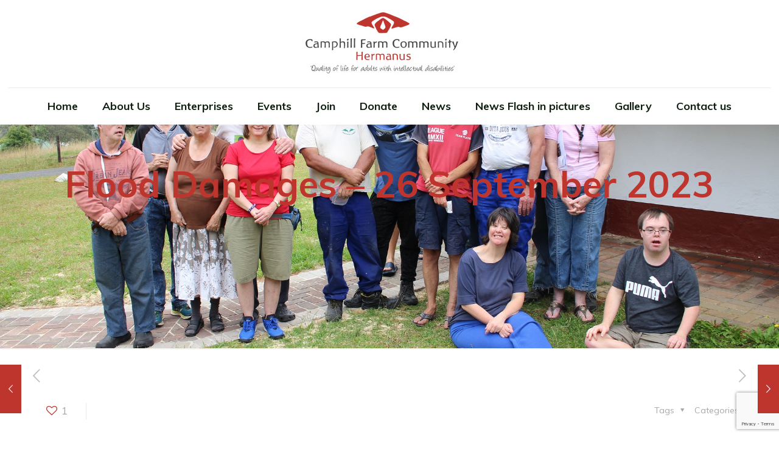

--- FILE ---
content_type: text/html; charset=UTF-8
request_url: https://farm.camphill-hermanus.org.za/flood-damages-27-september-2023/
body_size: 18815
content:
<!DOCTYPE html>
<html lang="en-US" class="no-js"  itemscope itemtype="https://schema.org/Article">

<!-- head -->
<head>

<!-- meta -->
<meta charset="UTF-8" />
<meta name="viewport" content="width=device-width, initial-scale=1, maximum-scale=1" />
<link rel="alternate" hreflang="en-us" href="https://farm.camphill-hermanus.org.za/flood-damages-27-september-2023/" />

<link rel="shortcut icon" href="https://farm.camphill-hermanus.org.za/wp-content/uploads/2018/09/favicon.ico" />

<!-- wp_head() -->
<title>Flood Damages &#8211; 26 September 2023 &#8211; Camphill Farm Community Hermanus</title>
<!-- script | dynamic -->
<script id="mfn-dnmc-config-js">
//<![CDATA[
window.mfn_ajax = "https://farm.camphill-hermanus.org.za/wp-admin/admin-ajax.php";
window.mfn = {mobile_init:1240,nicescroll:40,parallax:"translate3d",responsive:1,retina_js:0};
window.mfn_lightbox = {disable:false,disableMobile:false,title:false,};
window.mfn_sliders = {blog:0,clients:0,offer:0,portfolio:0,shop:0,slider:0,testimonials:0};
//]]>
</script>
<meta name='robots' content='max-image-preview:large' />
<link rel='dns-prefetch' href='//www.google.com' />
<link rel='dns-prefetch' href='//fonts.googleapis.com' />
<link rel='dns-prefetch' href='//s.w.org' />
<link rel="alternate" type="application/rss+xml" title="Camphill Farm Community Hermanus &raquo; Feed" href="https://farm.camphill-hermanus.org.za/feed/" />
<link rel="alternate" type="application/rss+xml" title="Camphill Farm Community Hermanus &raquo; Comments Feed" href="https://farm.camphill-hermanus.org.za/comments/feed/" />
<link rel="alternate" type="application/rss+xml" title="Camphill Farm Community Hermanus &raquo; Flood Damages &#8211; 26 September 2023 Comments Feed" href="https://farm.camphill-hermanus.org.za/flood-damages-27-september-2023/feed/" />
		<script type="text/javascript">
			window._wpemojiSettings = {"baseUrl":"https:\/\/s.w.org\/images\/core\/emoji\/13.0.1\/72x72\/","ext":".png","svgUrl":"https:\/\/s.w.org\/images\/core\/emoji\/13.0.1\/svg\/","svgExt":".svg","source":{"concatemoji":"https:\/\/farm.camphill-hermanus.org.za\/wp-includes\/js\/wp-emoji-release.min.js?ver=5.7.14"}};
			!function(e,a,t){var n,r,o,i=a.createElement("canvas"),p=i.getContext&&i.getContext("2d");function s(e,t){var a=String.fromCharCode;p.clearRect(0,0,i.width,i.height),p.fillText(a.apply(this,e),0,0);e=i.toDataURL();return p.clearRect(0,0,i.width,i.height),p.fillText(a.apply(this,t),0,0),e===i.toDataURL()}function c(e){var t=a.createElement("script");t.src=e,t.defer=t.type="text/javascript",a.getElementsByTagName("head")[0].appendChild(t)}for(o=Array("flag","emoji"),t.supports={everything:!0,everythingExceptFlag:!0},r=0;r<o.length;r++)t.supports[o[r]]=function(e){if(!p||!p.fillText)return!1;switch(p.textBaseline="top",p.font="600 32px Arial",e){case"flag":return s([127987,65039,8205,9895,65039],[127987,65039,8203,9895,65039])?!1:!s([55356,56826,55356,56819],[55356,56826,8203,55356,56819])&&!s([55356,57332,56128,56423,56128,56418,56128,56421,56128,56430,56128,56423,56128,56447],[55356,57332,8203,56128,56423,8203,56128,56418,8203,56128,56421,8203,56128,56430,8203,56128,56423,8203,56128,56447]);case"emoji":return!s([55357,56424,8205,55356,57212],[55357,56424,8203,55356,57212])}return!1}(o[r]),t.supports.everything=t.supports.everything&&t.supports[o[r]],"flag"!==o[r]&&(t.supports.everythingExceptFlag=t.supports.everythingExceptFlag&&t.supports[o[r]]);t.supports.everythingExceptFlag=t.supports.everythingExceptFlag&&!t.supports.flag,t.DOMReady=!1,t.readyCallback=function(){t.DOMReady=!0},t.supports.everything||(n=function(){t.readyCallback()},a.addEventListener?(a.addEventListener("DOMContentLoaded",n,!1),e.addEventListener("load",n,!1)):(e.attachEvent("onload",n),a.attachEvent("onreadystatechange",function(){"complete"===a.readyState&&t.readyCallback()})),(n=t.source||{}).concatemoji?c(n.concatemoji):n.wpemoji&&n.twemoji&&(c(n.twemoji),c(n.wpemoji)))}(window,document,window._wpemojiSettings);
		</script>
		<style type="text/css">
img.wp-smiley,
img.emoji {
	display: inline !important;
	border: none !important;
	box-shadow: none !important;
	height: 1em !important;
	width: 1em !important;
	margin: 0 .07em !important;
	vertical-align: -0.1em !important;
	background: none !important;
	padding: 0 !important;
}
</style>
	<link rel='stylesheet' id='layerslider-css'  href='https://farm.camphill-hermanus.org.za/wp-content/plugins/LayerSlider/static/layerslider/css/layerslider.css?ver=6.7.6' type='text/css' media='all' />
<link rel='stylesheet' id='wp-block-library-css'  href='https://farm.camphill-hermanus.org.za/wp-includes/css/dist/block-library/style.min.css?ver=5.7.14' type='text/css' media='all' />
<link rel='stylesheet' id='contact-form-7-css'  href='https://farm.camphill-hermanus.org.za/wp-content/plugins/contact-form-7/includes/css/styles.css?ver=5.5.3' type='text/css' media='all' />
<link rel='stylesheet' id='rs-plugin-settings-css'  href='https://farm.camphill-hermanus.org.za/wp-content/plugins/revslider/public/assets/css/settings.css?ver=5.4.8' type='text/css' media='all' />
<style id='rs-plugin-settings-inline-css' type='text/css'>
#rs-demo-id {}
</style>
<link rel='stylesheet' id='style-css'  href='https://farm.camphill-hermanus.org.za/wp-content/themes/betheme/style.css?ver=20.9.6.1' type='text/css' media='all' />
<link rel='stylesheet' id='mfn-base-css'  href='https://farm.camphill-hermanus.org.za/wp-content/themes/betheme/css/base.css?ver=20.9.6.1' type='text/css' media='all' />
<link rel='stylesheet' id='mfn-layout-css'  href='https://farm.camphill-hermanus.org.za/wp-content/themes/betheme/css/layout.css?ver=20.9.6.1' type='text/css' media='all' />
<link rel='stylesheet' id='mfn-shortcodes-css'  href='https://farm.camphill-hermanus.org.za/wp-content/themes/betheme/css/shortcodes.css?ver=20.9.6.1' type='text/css' media='all' />
<link rel='stylesheet' id='mfn-animations-css'  href='https://farm.camphill-hermanus.org.za/wp-content/themes/betheme/assets/animations/animations.min.css?ver=20.9.6.1' type='text/css' media='all' />
<link rel='stylesheet' id='mfn-jquery-ui-css'  href='https://farm.camphill-hermanus.org.za/wp-content/themes/betheme/assets/ui/jquery.ui.all.css?ver=20.9.6.1' type='text/css' media='all' />
<link rel='stylesheet' id='mfn-jplayer-css'  href='https://farm.camphill-hermanus.org.za/wp-content/themes/betheme/assets/jplayer/css/jplayer.blue.monday.css?ver=20.9.6.1' type='text/css' media='all' />
<link rel='stylesheet' id='mfn-responsive-css'  href='https://farm.camphill-hermanus.org.za/wp-content/themes/betheme/css/responsive.css?ver=20.9.6.1' type='text/css' media='all' />
<link rel='stylesheet' id='Muli-css'  href='https://fonts.googleapis.com/css?family=Muli%3A1%2C300%2C400%2C400italic%2C500%2C700%2C700italic&#038;ver=5.7.14' type='text/css' media='all' />
<script type='text/javascript' id='layerslider-greensock-js-extra'>
/* <![CDATA[ */
var LS_Meta = {"v":"6.7.6"};
/* ]]> */
</script>
<script type='text/javascript' src='https://farm.camphill-hermanus.org.za/wp-content/plugins/LayerSlider/static/layerslider/js/greensock.js?ver=1.19.0' id='layerslider-greensock-js'></script>
<script type='text/javascript' src='https://farm.camphill-hermanus.org.za/wp-includes/js/jquery/jquery.min.js?ver=3.5.1' id='jquery-core-js'></script>
<script type='text/javascript' src='https://farm.camphill-hermanus.org.za/wp-includes/js/jquery/jquery-migrate.min.js?ver=3.3.2' id='jquery-migrate-js'></script>
<script type='text/javascript' src='https://farm.camphill-hermanus.org.za/wp-content/plugins/LayerSlider/static/layerslider/js/layerslider.kreaturamedia.jquery.js?ver=6.7.6' id='layerslider-js'></script>
<script type='text/javascript' src='https://farm.camphill-hermanus.org.za/wp-content/plugins/LayerSlider/static/layerslider/js/layerslider.transitions.js?ver=6.7.6' id='layerslider-transitions-js'></script>
<script type='text/javascript' src='https://farm.camphill-hermanus.org.za/wp-content/plugins/revslider/public/assets/js/jquery.themepunch.tools.min.js?ver=5.4.8' id='tp-tools-js'></script>
<script type='text/javascript' src='https://farm.camphill-hermanus.org.za/wp-content/plugins/revslider/public/assets/js/jquery.themepunch.revolution.min.js?ver=5.4.8' id='revmin-js'></script>
<meta name="generator" content="Powered by LayerSlider 6.7.6 - Multi-Purpose, Responsive, Parallax, Mobile-Friendly Slider Plugin for WordPress." />
<!-- LayerSlider updates and docs at: https://layerslider.kreaturamedia.com -->
<link rel="https://api.w.org/" href="https://farm.camphill-hermanus.org.za/wp-json/" /><link rel="alternate" type="application/json" href="https://farm.camphill-hermanus.org.za/wp-json/wp/v2/posts/1417" /><link rel="EditURI" type="application/rsd+xml" title="RSD" href="https://farm.camphill-hermanus.org.za/xmlrpc.php?rsd" />
<link rel="wlwmanifest" type="application/wlwmanifest+xml" href="https://farm.camphill-hermanus.org.za/wp-includes/wlwmanifest.xml" /> 
<meta name="generator" content="WordPress 5.7.14" />
<link rel="canonical" href="https://farm.camphill-hermanus.org.za/flood-damages-27-september-2023/" />
<link rel='shortlink' href='https://farm.camphill-hermanus.org.za/?p=1417' />
<link rel="alternate" type="application/json+oembed" href="https://farm.camphill-hermanus.org.za/wp-json/oembed/1.0/embed?url=https%3A%2F%2Ffarm.camphill-hermanus.org.za%2Fflood-damages-27-september-2023%2F" />
<link rel="alternate" type="text/xml+oembed" href="https://farm.camphill-hermanus.org.za/wp-json/oembed/1.0/embed?url=https%3A%2F%2Ffarm.camphill-hermanus.org.za%2Fflood-damages-27-september-2023%2F&#038;format=xml" />
<!-- style | background -->
<style id="mfn-dnmc-bg-css">
body:not(.template-slider) #Header_wrapper{background-image:url(https://farm.camphill-hermanus.org.za/wp-content/uploads/2020/11/IMG_5794.jpg)}
</style>
<!-- style | dynamic -->
<style id="mfn-dnmc-style-css">
@media only screen and (min-width: 1240px){body:not(.header-simple) #Top_bar #menu{display:block!important}.tr-menu #Top_bar #menu{background:none!important}#Top_bar .menu > li > ul.mfn-megamenu{width:984px}#Top_bar .menu > li > ul.mfn-megamenu > li{float:left}#Top_bar .menu > li > ul.mfn-megamenu > li.mfn-megamenu-cols-1{width:100%}#Top_bar .menu > li > ul.mfn-megamenu > li.mfn-megamenu-cols-2{width:50%}#Top_bar .menu > li > ul.mfn-megamenu > li.mfn-megamenu-cols-3{width:33.33%}#Top_bar .menu > li > ul.mfn-megamenu > li.mfn-megamenu-cols-4{width:25%}#Top_bar .menu > li > ul.mfn-megamenu > li.mfn-megamenu-cols-5{width:20%}#Top_bar .menu > li > ul.mfn-megamenu > li.mfn-megamenu-cols-6{width:16.66%}#Top_bar .menu > li > ul.mfn-megamenu > li > ul{display:block!important;position:inherit;left:auto;top:auto;border-width:0 1px 0 0}#Top_bar .menu > li > ul.mfn-megamenu > li:last-child > ul{border:0}#Top_bar .menu > li > ul.mfn-megamenu > li > ul li{width:auto}#Top_bar .menu > li > ul.mfn-megamenu a.mfn-megamenu-title{text-transform:uppercase;font-weight:400;background:none}#Top_bar .menu > li > ul.mfn-megamenu a .menu-arrow{display:none}.menuo-right #Top_bar .menu > li > ul.mfn-megamenu{left:auto;right:0}.menuo-right #Top_bar .menu > li > ul.mfn-megamenu-bg{box-sizing:border-box}#Top_bar .menu > li > ul.mfn-megamenu-bg{padding:20px 166px 20px 20px;background-repeat:no-repeat;background-position:right bottom}.rtl #Top_bar .menu > li > ul.mfn-megamenu-bg{padding-left:166px;padding-right:20px;background-position:left bottom}#Top_bar .menu > li > ul.mfn-megamenu-bg > li{background:none}#Top_bar .menu > li > ul.mfn-megamenu-bg > li a{border:none}#Top_bar .menu > li > ul.mfn-megamenu-bg > li > ul{background:none!important;-webkit-box-shadow:0 0 0 0;-moz-box-shadow:0 0 0 0;box-shadow:0 0 0 0}.mm-vertical #Top_bar .container{position:relative;}.mm-vertical #Top_bar .top_bar_left{position:static;}.mm-vertical #Top_bar .menu > li ul{box-shadow:0 0 0 0 transparent!important;background-image:none;}.mm-vertical #Top_bar .menu > li > ul.mfn-megamenu{width:98%!important;margin:0 1%;padding:20px 0;}.mm-vertical.header-plain #Top_bar .menu > li > ul.mfn-megamenu{width:100%!important;margin:0;}.mm-vertical #Top_bar .menu > li > ul.mfn-megamenu > li{display:table-cell;float:none!important;width:10%;padding:0 15px;border-right:1px solid rgba(0, 0, 0, 0.05);}.mm-vertical #Top_bar .menu > li > ul.mfn-megamenu > li:last-child{border-right-width:0}.mm-vertical #Top_bar .menu > li > ul.mfn-megamenu > li.hide-border{border-right-width:0}.mm-vertical #Top_bar .menu > li > ul.mfn-megamenu > li a{border-bottom-width:0;padding:9px 15px;line-height:120%;}.mm-vertical #Top_bar .menu > li > ul.mfn-megamenu a.mfn-megamenu-title{font-weight:700;}.rtl .mm-vertical #Top_bar .menu > li > ul.mfn-megamenu > li:first-child{border-right-width:0}.rtl .mm-vertical #Top_bar .menu > li > ul.mfn-megamenu > li:last-child{border-right-width:1px}.header-plain:not(.menuo-right) #Header .top_bar_left{width:auto!important}.header-stack.header-center #Top_bar #menu{display:inline-block!important}.header-simple #Top_bar #menu{display:none;height:auto;width:300px;bottom:auto;top:100%;right:1px;position:absolute;margin:0}.header-simple #Header a.responsive-menu-toggle{display:block;right:10px}.header-simple #Top_bar #menu > ul{width:100%;float:left}.header-simple #Top_bar #menu ul li{width:100%;padding-bottom:0;border-right:0;position:relative}.header-simple #Top_bar #menu ul li a{padding:0 20px;margin:0;display:block;height:auto;line-height:normal;border:none}.header-simple #Top_bar #menu ul li a:after{display:none}.header-simple #Top_bar #menu ul li a span{border:none;line-height:44px;display:inline;padding:0}.header-simple #Top_bar #menu ul li.submenu .menu-toggle{display:block;position:absolute;right:0;top:0;width:44px;height:44px;line-height:44px;font-size:30px;font-weight:300;text-align:center;cursor:pointer;color:#444;opacity:0.33;}.header-simple #Top_bar #menu ul li.submenu .menu-toggle:after{content:"+"}.header-simple #Top_bar #menu ul li.hover > .menu-toggle:after{content:"-"}.header-simple #Top_bar #menu ul li.hover a{border-bottom:0}.header-simple #Top_bar #menu ul.mfn-megamenu li .menu-toggle{display:none}.header-simple #Top_bar #menu ul li ul{position:relative!important;left:0!important;top:0;padding:0;margin:0!important;width:auto!important;background-image:none}.header-simple #Top_bar #menu ul li ul li{width:100%!important;display:block;padding:0;}.header-simple #Top_bar #menu ul li ul li a{padding:0 20px 0 30px}.header-simple #Top_bar #menu ul li ul li a .menu-arrow{display:none}.header-simple #Top_bar #menu ul li ul li a span{padding:0}.header-simple #Top_bar #menu ul li ul li a span:after{display:none!important}.header-simple #Top_bar .menu > li > ul.mfn-megamenu a.mfn-megamenu-title{text-transform:uppercase;font-weight:400}.header-simple #Top_bar .menu > li > ul.mfn-megamenu > li > ul{display:block!important;position:inherit;left:auto;top:auto}.header-simple #Top_bar #menu ul li ul li ul{border-left:0!important;padding:0;top:0}.header-simple #Top_bar #menu ul li ul li ul li a{padding:0 20px 0 40px}.rtl.header-simple #Top_bar #menu{left:1px;right:auto}.rtl.header-simple #Top_bar a.responsive-menu-toggle{left:10px;right:auto}.rtl.header-simple #Top_bar #menu ul li.submenu .menu-toggle{left:0;right:auto}.rtl.header-simple #Top_bar #menu ul li ul{left:auto!important;right:0!important}.rtl.header-simple #Top_bar #menu ul li ul li a{padding:0 30px 0 20px}.rtl.header-simple #Top_bar #menu ul li ul li ul li a{padding:0 40px 0 20px}.menu-highlight #Top_bar .menu > li{margin:0 2px}.menu-highlight:not(.header-creative) #Top_bar .menu > li > a{margin:20px 0;padding:0;-webkit-border-radius:5px;border-radius:5px}.menu-highlight #Top_bar .menu > li > a:after{display:none}.menu-highlight #Top_bar .menu > li > a span:not(.description){line-height:50px}.menu-highlight #Top_bar .menu > li > a span.description{display:none}.menu-highlight.header-stack #Top_bar .menu > li > a{margin:10px 0!important}.menu-highlight.header-stack #Top_bar .menu > li > a span:not(.description){line-height:40px}.menu-highlight.header-transparent #Top_bar .menu > li > a{margin:5px 0}.menu-highlight.header-simple #Top_bar #menu ul li,.menu-highlight.header-creative #Top_bar #menu ul li{margin:0}.menu-highlight.header-simple #Top_bar #menu ul li > a,.menu-highlight.header-creative #Top_bar #menu ul li > a{-webkit-border-radius:0;border-radius:0}.menu-highlight:not(.header-fixed):not(.header-simple) #Top_bar.is-sticky .menu > li > a{margin:10px 0!important;padding:5px 0!important}.menu-highlight:not(.header-fixed):not(.header-simple) #Top_bar.is-sticky .menu > li > a span{line-height:30px!important}.header-modern.menu-highlight.menuo-right .menu_wrapper{margin-right:20px}.menu-line-below #Top_bar .menu > li > a:after{top:auto;bottom:-4px}.menu-line-below #Top_bar.is-sticky .menu > li > a:after{top:auto;bottom:-4px}.menu-line-below-80 #Top_bar:not(.is-sticky) .menu > li > a:after{height:4px;left:10%;top:50%;margin-top:20px;width:80%}.menu-line-below-80-1 #Top_bar:not(.is-sticky) .menu > li > a:after{height:1px;left:10%;top:50%;margin-top:20px;width:80%}.menu-link-color #Top_bar .menu > li > a:after{display:none!important}.menu-arrow-top #Top_bar .menu > li > a:after{background:none repeat scroll 0 0 rgba(0,0,0,0)!important;border-color:#ccc transparent transparent;border-style:solid;border-width:7px 7px 0;display:block;height:0;left:50%;margin-left:-7px;top:0!important;width:0}.menu-arrow-top.header-transparent #Top_bar .menu > li > a:after,.menu-arrow-top.header-plain #Top_bar .menu > li > a:after{display:none}.menu-arrow-top #Top_bar.is-sticky .menu > li > a:after{top:0!important}.menu-arrow-bottom #Top_bar .menu > li > a:after{background:none!important;border-color:transparent transparent #ccc;border-style:solid;border-width:0 7px 7px;display:block;height:0;left:50%;margin-left:-7px;top:auto;bottom:0;width:0}.menu-arrow-bottom.header-transparent #Top_bar .menu > li > a:after,.menu-arrow-bottom.header-plain #Top_bar .menu > li > a:after{display:none}.menu-arrow-bottom #Top_bar.is-sticky .menu > li > a:after{top:auto;bottom:0}.menuo-no-borders #Top_bar .menu > li > a span{border-width:0!important}.menuo-no-borders #Header_creative #Top_bar .menu > li > a span{border-bottom-width:0}.menuo-no-borders.header-plain #Top_bar a#header_cart,.menuo-no-borders.header-plain #Top_bar a#search_button,.menuo-no-borders.header-plain #Top_bar .wpml-languages,.menuo-no-borders.header-plain #Top_bar a.action_button{border-width:0}.menuo-right #Top_bar .menu_wrapper{float:right}.menuo-right.header-stack:not(.header-center) #Top_bar .menu_wrapper{margin-right:150px}body.header-creative{padding-left:50px}body.header-creative.header-open{padding-left:250px}body.error404,body.under-construction,body.template-blank{padding-left:0!important}.header-creative.footer-fixed #Footer,.header-creative.footer-sliding #Footer,.header-creative.footer-stick #Footer.is-sticky{box-sizing:border-box;padding-left:50px;}.header-open.footer-fixed #Footer,.header-open.footer-sliding #Footer,.header-creative.footer-stick #Footer.is-sticky{padding-left:250px;}.header-rtl.header-creative.footer-fixed #Footer,.header-rtl.header-creative.footer-sliding #Footer,.header-rtl.header-creative.footer-stick #Footer.is-sticky{padding-left:0;padding-right:50px;}.header-rtl.header-open.footer-fixed #Footer,.header-rtl.header-open.footer-sliding #Footer,.header-rtl.header-creative.footer-stick #Footer.is-sticky{padding-right:250px;}#Header_creative{background-color:#fff;position:fixed;width:250px;height:100%;left:-200px;top:0;z-index:9002;-webkit-box-shadow:2px 0 4px 2px rgba(0,0,0,.15);box-shadow:2px 0 4px 2px rgba(0,0,0,.15)}#Header_creative .container{width:100%}#Header_creative .creative-wrapper{opacity:0;margin-right:50px}#Header_creative a.creative-menu-toggle{display:block;width:34px;height:34px;line-height:34px;font-size:22px;text-align:center;position:absolute;top:10px;right:8px;border-radius:3px}.admin-bar #Header_creative a.creative-menu-toggle{top:42px}#Header_creative #Top_bar{position:static;width:100%}#Header_creative #Top_bar .top_bar_left{width:100%!important;float:none}#Header_creative #Top_bar .top_bar_right{width:100%!important;float:none;height:auto;margin-bottom:35px;text-align:center;padding:0 20px;top:0;-webkit-box-sizing:border-box;-moz-box-sizing:border-box;box-sizing:border-box}#Header_creative #Top_bar .top_bar_right:before{display:none}#Header_creative #Top_bar .top_bar_right_wrapper{top:0}#Header_creative #Top_bar .logo{float:none;text-align:center;margin:15px 0}#Header_creative #Top_bar #menu{background-color:transparent}#Header_creative #Top_bar .menu_wrapper{float:none;margin:0 0 30px}#Header_creative #Top_bar .menu > li{width:100%;float:none;position:relative}#Header_creative #Top_bar .menu > li > a{padding:0;text-align:center}#Header_creative #Top_bar .menu > li > a:after{display:none}#Header_creative #Top_bar .menu > li > a span{border-right:0;border-bottom-width:1px;line-height:38px}#Header_creative #Top_bar .menu li ul{left:100%;right:auto;top:0;box-shadow:2px 2px 2px 0 rgba(0,0,0,0.03);-webkit-box-shadow:2px 2px 2px 0 rgba(0,0,0,0.03)}#Header_creative #Top_bar .menu > li > ul.mfn-megamenu{margin:0;width:700px!important;}#Header_creative #Top_bar .menu > li > ul.mfn-megamenu > li > ul{left:0}#Header_creative #Top_bar .menu li ul li a{padding-top:9px;padding-bottom:8px}#Header_creative #Top_bar .menu li ul li ul{top:0}#Header_creative #Top_bar .menu > li > a span.description{display:block;font-size:13px;line-height:28px!important;clear:both}#Header_creative #Top_bar .search_wrapper{left:100%;top:auto;bottom:0}#Header_creative #Top_bar a#header_cart{display:inline-block;float:none;top:3px}#Header_creative #Top_bar a#search_button{display:inline-block;float:none;top:3px}#Header_creative #Top_bar .wpml-languages{display:inline-block;float:none;top:0}#Header_creative #Top_bar .wpml-languages.enabled:hover a.active{padding-bottom:11px}#Header_creative #Top_bar .action_button{display:inline-block;float:none;top:16px;margin:0}#Header_creative #Top_bar .banner_wrapper{display:block;text-align:center}#Header_creative #Top_bar .banner_wrapper img{max-width:100%;height:auto;display:inline-block}#Header_creative #Action_bar{display:none;position:absolute;bottom:0;top:auto;clear:both;padding:0 20px;box-sizing:border-box}#Header_creative #Action_bar .social{float:none;text-align:center;padding:5px 0 15px}#Header_creative #Action_bar .social li{margin-bottom:2px}#Header_creative .social li a{color:rgba(0,0,0,.5)}#Header_creative .social li a:hover{color:#000}#Header_creative .creative-social{position:absolute;bottom:10px;right:0;width:50px}#Header_creative .creative-social li{display:block;float:none;width:100%;text-align:center;margin-bottom:5px}.header-creative .fixed-nav.fixed-nav-prev{margin-left:50px}.header-creative.header-open .fixed-nav.fixed-nav-prev{margin-left:250px}.menuo-last #Header_creative #Top_bar .menu li.last ul{top:auto;bottom:0}.header-open #Header_creative{left:0}.header-open #Header_creative .creative-wrapper{opacity:1;margin:0!important;}.header-open #Header_creative .creative-menu-toggle,.header-open #Header_creative .creative-social{display:none}.header-open #Header_creative #Action_bar{display:block}body.header-rtl.header-creative{padding-left:0;padding-right:50px}.header-rtl #Header_creative{left:auto;right:-200px}.header-rtl.nice-scroll #Header_creative{margin-right:10px}.header-rtl #Header_creative .creative-wrapper{margin-left:50px;margin-right:0}.header-rtl #Header_creative a.creative-menu-toggle{left:8px;right:auto}.header-rtl #Header_creative .creative-social{left:0;right:auto}.header-rtl #Footer #back_to_top.sticky{right:125px}.header-rtl #popup_contact{right:70px}.header-rtl #Header_creative #Top_bar .menu li ul{left:auto;right:100%}.header-rtl #Header_creative #Top_bar .search_wrapper{left:auto;right:100%;}.header-rtl .fixed-nav.fixed-nav-prev{margin-left:0!important}.header-rtl .fixed-nav.fixed-nav-next{margin-right:50px}body.header-rtl.header-creative.header-open{padding-left:0;padding-right:250px!important}.header-rtl.header-open #Header_creative{left:auto;right:0}.header-rtl.header-open #Footer #back_to_top.sticky{right:325px}.header-rtl.header-open #popup_contact{right:270px}.header-rtl.header-open .fixed-nav.fixed-nav-next{margin-right:250px}#Header_creative.active{left:-1px;}.header-rtl #Header_creative.active{left:auto;right:-1px;}#Header_creative.active .creative-wrapper{opacity:1;margin:0}.header-creative .vc_row[data-vc-full-width]{padding-left:50px}.header-creative.header-open .vc_row[data-vc-full-width]{padding-left:250px}.header-open .vc_parallax .vc_parallax-inner { left:auto; width: calc(100% - 250px); }.header-open.header-rtl .vc_parallax .vc_parallax-inner { left:0; right:auto; }#Header_creative.scroll{height:100%;overflow-y:auto}#Header_creative.scroll:not(.dropdown) .menu li ul{display:none!important}#Header_creative.scroll #Action_bar{position:static}#Header_creative.dropdown{outline:none}#Header_creative.dropdown #Top_bar .menu_wrapper{float:left}#Header_creative.dropdown #Top_bar #menu ul li{position:relative;float:left}#Header_creative.dropdown #Top_bar #menu ul li a:after{display:none}#Header_creative.dropdown #Top_bar #menu ul li a span{line-height:38px;padding:0}#Header_creative.dropdown #Top_bar #menu ul li.submenu .menu-toggle{display:block;position:absolute;right:0;top:0;width:38px;height:38px;line-height:38px;font-size:26px;font-weight:300;text-align:center;cursor:pointer;color:#444;opacity:0.33;}#Header_creative.dropdown #Top_bar #menu ul li.submenu .menu-toggle:after{content:"+"}#Header_creative.dropdown #Top_bar #menu ul li.hover > .menu-toggle:after{content:"-"}#Header_creative.dropdown #Top_bar #menu ul li.hover a{border-bottom:0}#Header_creative.dropdown #Top_bar #menu ul.mfn-megamenu li .menu-toggle{display:none}#Header_creative.dropdown #Top_bar #menu ul li ul{position:relative!important;left:0!important;top:0;padding:0;margin-left:0!important;width:auto!important;background-image:none}#Header_creative.dropdown #Top_bar #menu ul li ul li{width:100%!important}#Header_creative.dropdown #Top_bar #menu ul li ul li a{padding:0 10px;text-align:center}#Header_creative.dropdown #Top_bar #menu ul li ul li a .menu-arrow{display:none}#Header_creative.dropdown #Top_bar #menu ul li ul li a span{padding:0}#Header_creative.dropdown #Top_bar #menu ul li ul li a span:after{display:none!important}#Header_creative.dropdown #Top_bar .menu > li > ul.mfn-megamenu a.mfn-megamenu-title{text-transform:uppercase;font-weight:400}#Header_creative.dropdown #Top_bar .menu > li > ul.mfn-megamenu > li > ul{display:block!important;position:inherit;left:auto;top:auto}#Header_creative.dropdown #Top_bar #menu ul li ul li ul{border-left:0!important;padding:0;top:0}#Header_creative{transition: left .5s ease-in-out, right .5s ease-in-out;}#Header_creative .creative-wrapper{transition: opacity .5s ease-in-out, margin 0s ease-in-out .5s;}#Header_creative.active .creative-wrapper{transition: opacity .5s ease-in-out, margin 0s ease-in-out;}}@media only screen and (min-width: 1240px){#Top_bar.is-sticky{position:fixed!important;width:100%;left:0;top:-60px;height:60px;z-index:701;background:#fff;opacity:.97;filter:alpha(opacity = 97);-webkit-box-shadow:0 2px 5px 0 rgba(0,0,0,0.1);-moz-box-shadow:0 2px 5px 0 rgba(0,0,0,0.1);box-shadow:0 2px 5px 0 rgba(0,0,0,0.1)}.layout-boxed.header-boxed #Top_bar.is-sticky{max-width:1240px;left:50%;-webkit-transform:translateX(-50%);transform:translateX(-50%)}.layout-boxed.header-boxed.nice-scroll #Top_bar.is-sticky{margin-left:-5px}#Top_bar.is-sticky .top_bar_left,#Top_bar.is-sticky .top_bar_right,#Top_bar.is-sticky .top_bar_right:before{background:none}#Top_bar.is-sticky .top_bar_right{top:-4px;height:auto;}#Top_bar.is-sticky .top_bar_right_wrapper{top:15px}.header-plain #Top_bar.is-sticky .top_bar_right_wrapper{top:0}#Top_bar.is-sticky .logo{width:auto;margin:0 30px 0 20px;padding:0}#Top_bar.is-sticky #logo{padding:5px 0!important;height:50px!important;line-height:50px!important}.logo-no-sticky-padding #Top_bar.is-sticky #logo{height:60px!important;line-height:60px!important}#Top_bar.is-sticky #logo img.logo-main{display:none}#Top_bar.is-sticky #logo img.logo-sticky{display:inline;max-height:35px;}#Top_bar.is-sticky .menu_wrapper{clear:none}#Top_bar.is-sticky .menu_wrapper .menu > li > a{padding:15px 0}#Top_bar.is-sticky .menu > li > a,#Top_bar.is-sticky .menu > li > a span{line-height:30px}#Top_bar.is-sticky .menu > li > a:after{top:auto;bottom:-4px}#Top_bar.is-sticky .menu > li > a span.description{display:none}#Top_bar.is-sticky .secondary_menu_wrapper,#Top_bar.is-sticky .banner_wrapper{display:none}.header-overlay #Top_bar.is-sticky{display:none}.sticky-dark #Top_bar.is-sticky{background:rgba(0,0,0,.8)}.sticky-dark #Top_bar.is-sticky #menu{background:rgba(0,0,0,.8)}.sticky-dark #Top_bar.is-sticky .menu > li > a{color:#fff}.sticky-dark #Top_bar.is-sticky .top_bar_right a{color:rgba(255,255,255,.5)}.sticky-dark #Top_bar.is-sticky .wpml-languages a.active,.sticky-dark #Top_bar.is-sticky .wpml-languages ul.wpml-lang-dropdown{background:rgba(0,0,0,0.3);border-color:rgba(0,0,0,0.1)}}@media only screen and (min-width: 768px) and (max-width: 1240px){.header_placeholder{height:0!important}}@media only screen and (max-width: 1239px){#Top_bar #menu{display:none;height:auto;width:300px;bottom:auto;top:100%;right:1px;position:absolute;margin:0}#Top_bar a.responsive-menu-toggle{display:block}#Top_bar #menu > ul{width:100%;float:left}#Top_bar #menu ul li{width:100%;padding-bottom:0;border-right:0;position:relative}#Top_bar #menu ul li a{padding:0 25px;margin:0;display:block;height:auto;line-height:normal;border:none}#Top_bar #menu ul li a:after{display:none}#Top_bar #menu ul li a span{border:none;line-height:44px;display:inline;padding:0}#Top_bar #menu ul li a span.description{margin:0 0 0 5px}#Top_bar #menu ul li.submenu .menu-toggle{display:block;position:absolute;right:15px;top:0;width:44px;height:44px;line-height:44px;font-size:30px;font-weight:300;text-align:center;cursor:pointer;color:#444;opacity:0.33;}#Top_bar #menu ul li.submenu .menu-toggle:after{content:"+"}#Top_bar #menu ul li.hover > .menu-toggle:after{content:"-"}#Top_bar #menu ul li.hover a{border-bottom:0}#Top_bar #menu ul li a span:after{display:none!important}#Top_bar #menu ul.mfn-megamenu li .menu-toggle{display:none}#Top_bar #menu ul li ul{position:relative!important;left:0!important;top:0;padding:0;margin-left:0!important;width:auto!important;background-image:none!important;box-shadow:0 0 0 0 transparent!important;-webkit-box-shadow:0 0 0 0 transparent!important}#Top_bar #menu ul li ul li{width:100%!important}#Top_bar #menu ul li ul li a{padding:0 20px 0 35px}#Top_bar #menu ul li ul li a .menu-arrow{display:none}#Top_bar #menu ul li ul li a span{padding:0}#Top_bar #menu ul li ul li a span:after{display:none!important}#Top_bar .menu > li > ul.mfn-megamenu a.mfn-megamenu-title{text-transform:uppercase;font-weight:400}#Top_bar .menu > li > ul.mfn-megamenu > li > ul{display:block!important;position:inherit;left:auto;top:auto}#Top_bar #menu ul li ul li ul{border-left:0!important;padding:0;top:0}#Top_bar #menu ul li ul li ul li a{padding:0 20px 0 45px}.rtl #Top_bar #menu{left:1px;right:auto}.rtl #Top_bar a.responsive-menu-toggle{left:20px;right:auto}.rtl #Top_bar #menu ul li.submenu .menu-toggle{left:15px;right:auto;border-left:none;border-right:1px solid #eee}.rtl #Top_bar #menu ul li ul{left:auto!important;right:0!important}.rtl #Top_bar #menu ul li ul li a{padding:0 30px 0 20px}.rtl #Top_bar #menu ul li ul li ul li a{padding:0 40px 0 20px}.header-stack .menu_wrapper a.responsive-menu-toggle{position:static!important;margin:11px 0!important}.header-stack .menu_wrapper #menu{left:0;right:auto}.rtl.header-stack #Top_bar #menu{left:auto;right:0}.admin-bar #Header_creative{top:32px}.header-creative.layout-boxed{padding-top:85px}.header-creative.layout-full-width #Wrapper{padding-top:60px}#Header_creative{position:fixed;width:100%;left:0!important;top:0;z-index:1001}#Header_creative .creative-wrapper{display:block!important;opacity:1!important}#Header_creative .creative-menu-toggle,#Header_creative .creative-social{display:none!important;opacity:1!important;filter:alpha(opacity=100)!important}#Header_creative #Top_bar{position:static;width:100%}#Header_creative #Top_bar #logo{height:50px;line-height:50px;padding:5px 0}#Header_creative #Top_bar #logo img.logo-sticky{max-height:40px!important}#Header_creative #logo img.logo-main{display:none}#Header_creative #logo img.logo-sticky{display:inline-block}.logo-no-sticky-padding #Header_creative #Top_bar #logo{height:60px;line-height:60px;padding:0}.logo-no-sticky-padding #Header_creative #Top_bar #logo img.logo-sticky{max-height:60px!important}#Header_creative #Action_bar{display:none}#Header_creative #Top_bar .top_bar_right{height:60px;top:0}#Header_creative #Top_bar .top_bar_right:before{display:none}#Header_creative #Top_bar .top_bar_right_wrapper{top:0;padding-top:9px}#Header_creative.scroll{overflow:visible!important}}#Header_wrapper, #Intro {background-color: #f1f3f5;}#Subheader {background-color: rgba(247, 247, 247, 0);}.header-classic #Action_bar, .header-fixed #Action_bar, .header-plain #Action_bar, .header-split #Action_bar, .header-stack #Action_bar {background-color: #292b33;}#Sliding-top {background-color: #faf9f7;}#Sliding-top a.sliding-top-control {border-right-color: #faf9f7;}#Sliding-top.st-center a.sliding-top-control,#Sliding-top.st-left a.sliding-top-control {border-top-color: #faf9f7;}#Footer {background-color: #faf9f7;}body, ul.timeline_items, .icon_box a .desc, .icon_box a:hover .desc, .feature_list ul li a, .list_item a, .list_item a:hover,.widget_recent_entries ul li a, .flat_box a, .flat_box a:hover, .story_box .desc, .content_slider.carouselul li a .title,.content_slider.flat.description ul li .desc, .content_slider.flat.description ul li a .desc, .post-nav.minimal a i {color: #959595;}.post-nav.minimal a svg {fill: #959595;}.themecolor, .opening_hours .opening_hours_wrapper li span, .fancy_heading_icon .icon_top,.fancy_heading_arrows .icon-right-dir, .fancy_heading_arrows .icon-left-dir, .fancy_heading_line .title,.button-love a.mfn-love, .format-link .post-title .icon-link, .pager-single > span, .pager-single a:hover,.widget_meta ul, .widget_pages ul, .widget_rss ul, .widget_mfn_recent_comments ul li:after, .widget_archive ul,.widget_recent_comments ul li:after, .widget_nav_menu ul, .woocommerce ul.products li.product .price, .shop_slider .shop_slider_ul li .item_wrapper .price,.woocommerce-page ul.products li.product .price, .widget_price_filter .price_label .from, .widget_price_filter .price_label .to,.woocommerce ul.product_list_widget li .quantity .amount, .woocommerce .product div.entry-summary .price, .woocommerce .star-rating span,#Error_404 .error_pic i, .style-simple #Filters .filters_wrapper ul li a:hover, .style-simple #Filters .filters_wrapper ul li.current-cat a,.style-simple .quick_fact .title {color: #be352e;}.themebg,#comments .commentlist > li .reply a.comment-reply-link,#Filters .filters_wrapper ul li a:hover,#Filters .filters_wrapper ul li.current-cat a,.fixed-nav .arrow,.offer_thumb .slider_pagination a:before,.offer_thumb .slider_pagination a.selected:after,.pager .pages a:hover,.pager .pages a.active,.pager .pages span.page-numbers.current,.pager-single span:after,.portfolio_group.exposure .portfolio-item .desc-inner .line,.Recent_posts ul li .desc:after,.Recent_posts ul li .photo .c,.slider_pagination a.selected,.slider_pagination .slick-active a,.slider_pagination a.selected:after,.slider_pagination .slick-active a:after,.testimonials_slider .slider_images,.testimonials_slider .slider_images a:after,.testimonials_slider .slider_images:before,#Top_bar a#header_cart span,.widget_categories ul,.widget_mfn_menu ul li a:hover,.widget_mfn_menu ul li.current-menu-item:not(.current-menu-ancestor) > a,.widget_mfn_menu ul li.current_page_item:not(.current_page_ancestor) > a,.widget_product_categories ul,.widget_recent_entries ul li:after,.woocommerce-account table.my_account_orders .order-number a,.woocommerce-MyAccount-navigation ul li.is-active a,.style-simple .accordion .question:after,.style-simple .faq .question:after,.style-simple .icon_box .desc_wrapper .title:before,.style-simple #Filters .filters_wrapper ul li a:after,.style-simple .article_box .desc_wrapper p:after,.style-simple .sliding_box .desc_wrapper:after,.style-simple .trailer_box:hover .desc,.tp-bullets.simplebullets.round .bullet.selected,.tp-bullets.simplebullets.round .bullet.selected:after,.tparrows.default,.tp-bullets.tp-thumbs .bullet.selected:after{background-color: #be352e;}.Latest_news ul li .photo, .Recent_posts.blog_news ul li .photo, .style-simple .opening_hours .opening_hours_wrapper li label,.style-simple .timeline_items li:hover h3, .style-simple .timeline_items li:nth-child(even):hover h3,.style-simple .timeline_items li:hover .desc, .style-simple .timeline_items li:nth-child(even):hover,.style-simple .offer_thumb .slider_pagination a.selected {border-color: #be352e;}a {color: #be352e;}a:hover {color: #d74b24;}*::-moz-selection {background-color: #0095eb;color: white;}*::selection {background-color: #0095eb;color: white;}.blockquote p.author span, .counter .desc_wrapper .title, .article_box .desc_wrapper p, .team .desc_wrapper p.subtitle,.pricing-box .plan-header p.subtitle, .pricing-box .plan-header .price sup.period, .chart_box p, .fancy_heading .inside,.fancy_heading_line .slogan, .post-meta, .post-meta a, .post-footer, .post-footer a span.label, .pager .pages a, .button-love a .label,.pager-single a, #comments .commentlist > li .comment-author .says, .fixed-nav .desc .date, .filters_buttons li.label, .Recent_posts ul li a .desc .date,.widget_recent_entries ul li .post-date, .tp_recent_tweets .twitter_time, .widget_price_filter .price_label, .shop-filters .woocommerce-result-count,.woocommerce ul.product_list_widget li .quantity, .widget_shopping_cart ul.product_list_widget li dl, .product_meta .posted_in,.woocommerce .shop_table .product-name .variation > dd, .shipping-calculator-button:after,.shop_slider .shop_slider_ul li .item_wrapper .price del,.testimonials_slider .testimonials_slider_ul li .author span, .testimonials_slider .testimonials_slider_ul li .author span a, .Latest_news ul li .desc_footer,.share-simple-wrapper .icons a {color: #a8a8a8;}h1, h1 a, h1 a:hover, .text-logo #logo { color: #102111; }h2, h2 a, h2 a:hover { color: #102111; }h3, h3 a, h3 a:hover { color: #102111; }h4, h4 a, h4 a:hover, .style-simple .sliding_box .desc_wrapper h4 { color: #102111; }h5, h5 a, h5 a:hover { color: #102111; }h6, h6 a, h6 a:hover,a.content_link .title { color: #102111; }.dropcap, .highlight:not(.highlight_image) {background-color: #f2643d;}a.button, a.tp-button {background-color: #e4e4e4;color: #be352e;}.button-stroke a.button, .button-stroke a.button .button_icon i, .button-stroke a.tp-button {border-color: #e4e4e4;color: #be352e;}.button-stroke a:hover.button, .button-stroke a:hover.tp-button {background-color: #e4e4e4 !important;color: #fff;}a.button_theme, a.tp-button.button_theme,button, input[type="submit"], input[type="reset"], input[type="button"] {background-color: #be352e;color: #ffffff;}.button-stroke a.button.button_theme,.button-stroke a.button.button_theme .button_icon i, .button-stroke a.tp-button.button_theme,.button-stroke button, .button-stroke input[type="submit"], .button-stroke input[type="reset"], .button-stroke input[type="button"] {border-color: #be352e;color: #be352e !important;}.button-stroke a.button.button_theme:hover, .button-stroke a.tp-button.button_theme:hover,.button-stroke button:hover, .button-stroke input[type="submit"]:hover, .button-stroke input[type="reset"]:hover, .button-stroke input[type="button"]:hover {background-color: #be352e !important;color: #ffffff !important;}a.mfn-link {color: #656B6F;}a.mfn-link-2 span, a:hover.mfn-link-2 span:before, a.hover.mfn-link-2 span:before, a.mfn-link-5 span, a.mfn-link-8:after, a.mfn-link-8:before {background: #be352e;}a:hover.mfn-link {color: #f2643d;}a.mfn-link-2 span:before, a:hover.mfn-link-4:before, a:hover.mfn-link-4:after, a.hover.mfn-link-4:before, a.hover.mfn-link-4:after, a.mfn-link-5:before, a.mfn-link-7:after, a.mfn-link-7:before {background: #d74b24;}a.mfn-link-6:before {border-bottom-color: #d74b24;}.woocommerce #respond input#submit,.woocommerce a.button,.woocommerce button.button,.woocommerce input.button,.woocommerce #respond input#submit:hover,.woocommerce a.button:hover,.woocommerce button.button:hover,.woocommerce input.button:hover{background-color: #be352e;color: #fff;}.woocommerce #respond input#submit.alt,.woocommerce a.button.alt,.woocommerce button.button.alt,.woocommerce input.button.alt,.woocommerce #respond input#submit.alt:hover,.woocommerce a.button.alt:hover,.woocommerce button.button.alt:hover,.woocommerce input.button.alt:hover{background-color: #be352e;color: #fff;}.woocommerce #respond input#submit.disabled,.woocommerce #respond input#submit:disabled,.woocommerce #respond input#submit[disabled]:disabled,.woocommerce a.button.disabled,.woocommerce a.button:disabled,.woocommerce a.button[disabled]:disabled,.woocommerce button.button.disabled,.woocommerce button.button:disabled,.woocommerce button.button[disabled]:disabled,.woocommerce input.button.disabled,.woocommerce input.button:disabled,.woocommerce input.button[disabled]:disabled{background-color: #be352e;color: #fff;}.woocommerce #respond input#submit.disabled:hover,.woocommerce #respond input#submit:disabled:hover,.woocommerce #respond input#submit[disabled]:disabled:hover,.woocommerce a.button.disabled:hover,.woocommerce a.button:disabled:hover,.woocommerce a.button[disabled]:disabled:hover,.woocommerce button.button.disabled:hover,.woocommerce button.button:disabled:hover,.woocommerce button.button[disabled]:disabled:hover,.woocommerce input.button.disabled:hover,.woocommerce input.button:disabled:hover,.woocommerce input.button[disabled]:disabled:hover{background-color: #be352e;color: #fff;}.button-stroke.woocommerce-page #respond input#submit,.button-stroke.woocommerce-page a.button,.button-stroke.woocommerce-page button.button,.button-stroke.woocommerce-page input.button{border: 2px solid #be352e !important;color: #be352e !important;}.button-stroke.woocommerce-page #respond input#submit:hover,.button-stroke.woocommerce-page a.button:hover,.button-stroke.woocommerce-page button.button:hover,.button-stroke.woocommerce-page input.button:hover{background-color: #be352e !important;color: #fff !important;}.column_column ul, .column_column ol, .the_content_wrapper ul, .the_content_wrapper ol {color: #737E86;}.hr_color, .hr_color hr, .hr_dots span {color: #f2643d;background: #f2643d;}.hr_zigzag i {color: #f2643d;}.highlight-left:after,.highlight-right:after {background: #f2643d;}@media only screen and (max-width: 767px) {.highlight-left .wrap:first-child,.highlight-right .wrap:last-child {background: #f2643d;}}#Header .top_bar_left, .header-classic #Top_bar, .header-plain #Top_bar, .header-stack #Top_bar, .header-split #Top_bar,.header-fixed #Top_bar, .header-below #Top_bar, #Header_creative, #Top_bar #menu, .sticky-tb-color #Top_bar.is-sticky {background-color: #ffffff;}#Top_bar .wpml-languages a.active, #Top_bar .wpml-languages ul.wpml-lang-dropdown {background-color: #ffffff;}#Top_bar .top_bar_right:before {background-color: #e3e3e3;}#Header .top_bar_right {background-color: #f5f5f5;}#Top_bar .top_bar_right a:not(.action_button) {color: #333333;}a.action_button{background-color: #f7f7f7;color: #747474;}.button-stroke a.action_button{border-color: #f7f7f7;}.button-stroke a.action_button:hover{background-color: #f7f7f7!important;}#Top_bar .menu > li > a,#Top_bar #menu ul li.submenu .menu-toggle {color: #102111;}#Top_bar .menu > li.current-menu-item > a,#Top_bar .menu > li.current_page_item > a,#Top_bar .menu > li.current-menu-parent > a,#Top_bar .menu > li.current-page-parent > a,#Top_bar .menu > li.current-menu-ancestor > a,#Top_bar .menu > li.current-page-ancestor > a,#Top_bar .menu > li.current_page_ancestor > a,#Top_bar .menu > li.hover > a {color: #be352e;}#Top_bar .menu > li a:after {background: #be352e;}.menuo-arrows #Top_bar .menu > li.submenu > a > span:not(.description)::after {border-top-color: #102111;}#Top_bar .menu > li.current-menu-item.submenu > a > span:not(.description)::after,#Top_bar .menu > li.current_page_item.submenu > a > span:not(.description)::after,#Top_bar .menu > li.current-menu-parent.submenu > a > span:not(.description)::after,#Top_bar .menu > li.current-page-parent.submenu > a > span:not(.description)::after,#Top_bar .menu > li.current-menu-ancestor.submenu > a > span:not(.description)::after,#Top_bar .menu > li.current-page-ancestor.submenu > a > span:not(.description)::after,#Top_bar .menu > li.current_page_ancestor.submenu > a > span:not(.description)::after,#Top_bar .menu > li.hover.submenu > a > span:not(.description)::after {border-top-color: #be352e;}.menu-highlight #Top_bar #menu > ul > li.current-menu-item > a,.menu-highlight #Top_bar #menu > ul > li.current_page_item > a,.menu-highlight #Top_bar #menu > ul > li.current-menu-parent > a,.menu-highlight #Top_bar #menu > ul > li.current-page-parent > a,.menu-highlight #Top_bar #menu > ul > li.current-menu-ancestor > a,.menu-highlight #Top_bar #menu > ul > li.current-page-ancestor > a,.menu-highlight #Top_bar #menu > ul > li.current_page_ancestor > a,.menu-highlight #Top_bar #menu > ul > li.hover > a {background: #F2F2F2;}.menu-arrow-bottom #Top_bar .menu > li > a:after { border-bottom-color: #be352e;}.menu-arrow-top #Top_bar .menu > li > a:after {border-top-color: #be352e;}.header-plain #Top_bar .menu > li.current-menu-item > a,.header-plain #Top_bar .menu > li.current_page_item > a,.header-plain #Top_bar .menu > li.current-menu-parent > a,.header-plain #Top_bar .menu > li.current-page-parent > a,.header-plain #Top_bar .menu > li.current-menu-ancestor > a,.header-plain #Top_bar .menu > li.current-page-ancestor > a,.header-plain #Top_bar .menu > li.current_page_ancestor > a,.header-plain #Top_bar .menu > li.hover > a,.header-plain #Top_bar a:hover#header_cart,.header-plain #Top_bar a:hover#search_button,.header-plain #Top_bar .wpml-languages:hover,.header-plain #Top_bar .wpml-languages ul.wpml-lang-dropdown {background: #F2F2F2;color: #be352e;}.header-plain #Top_bar,.header-plain #Top_bar .menu > li > a span:not(.description),.header-plain #Top_bar a#header_cart,.header-plain #Top_bar a#search_button,.header-plain #Top_bar .wpml-languages,.header-plain #Top_bar a.action_button {border-color: #F2F2F2;}#Top_bar .menu > li ul {background-color: #F2F2F2;}#Top_bar .menu > li ul li a {color: #5f5f5f;}#Top_bar .menu > li ul li a:hover,#Top_bar .menu > li ul li.hover > a {color: #2e2e2e;}#Top_bar .search_wrapper {background: #be352e;}.overlay-menu-toggle {color: #be352e !important;background: transparent;}#Overlay {background: rgba(242, 100, 61, 0.95);}#overlay-menu ul li a, .header-overlay .overlay-menu-toggle.focus {color: #ffb49f;}#overlay-menu ul li.current-menu-item > a,#overlay-menu ul li.current_page_item > a,#overlay-menu ul li.current-menu-parent > a,#overlay-menu ul li.current-page-parent > a,#overlay-menu ul li.current-menu-ancestor > a,#overlay-menu ul li.current-page-ancestor > a,#overlay-menu ul li.current_page_ancestor > a {color: #ffffff;}#Top_bar .responsive-menu-toggle,#Header_creative .creative-menu-toggle,#Header_creative .responsive-menu-toggle {color: #be352e;background: transparent;}#Side_slide{background-color: #191919;border-color: #191919; }#Side_slide,#Side_slide .search-wrapper input.field,#Side_slide a:not(.action_button),#Side_slide #menu ul li.submenu .menu-toggle{color: #A6A6A6;}#Side_slide a:not(.action_button):hover,#Side_slide a.active,#Side_slide #menu ul li.hover > .menu-toggle{color: #FFFFFF;}#Side_slide #menu ul li.current-menu-item > a,#Side_slide #menu ul li.current_page_item > a,#Side_slide #menu ul li.current-menu-parent > a,#Side_slide #menu ul li.current-page-parent > a,#Side_slide #menu ul li.current-menu-ancestor > a,#Side_slide #menu ul li.current-page-ancestor > a,#Side_slide #menu ul li.current_page_ancestor > a,#Side_slide #menu ul li.hover > a,#Side_slide #menu ul li:hover > a{color: #FFFFFF;}#Action_bar .contact_details{color: #bbbbbb}#Action_bar .contact_details a{color: #be352e}#Action_bar .contact_details a:hover{color: #d74b24}#Action_bar .social li a,#Header_creative .social li a,#Action_bar .social-menu a{color: #bbbbbb}#Action_bar .social li a:hover,#Header_creative .social li a:hover,#Action_bar .social-menu a:hover{color: #FFFFFF}#Subheader .title{color: #ffffff;}#Subheader ul.breadcrumbs li, #Subheader ul.breadcrumbs li a{color: rgba(255, 255, 255, 0.6);}#Footer, #Footer .widget_recent_entries ul li a {color: #afaba3;}#Footer a {color: #be352e;}#Footer a:hover {color: #d74b24;}#Footer h1, #Footer h1 a, #Footer h1 a:hover,#Footer h2, #Footer h2 a, #Footer h2 a:hover,#Footer h3, #Footer h3 a, #Footer h3 a:hover,#Footer h4, #Footer h4 a, #Footer h4 a:hover,#Footer h5, #Footer h5 a, #Footer h5 a:hover,#Footer h6, #Footer h6 a, #Footer h6 a:hover {color: #102111;}#Footer .themecolor, #Footer .widget_meta ul, #Footer .widget_pages ul, #Footer .widget_rss ul, #Footer .widget_mfn_recent_comments ul li:after, #Footer .widget_archive ul,#Footer .widget_recent_comments ul li:after, #Footer .widget_nav_menu ul, #Footer .widget_price_filter .price_label .from, #Footer .widget_price_filter .price_label .to,#Footer .star-rating span {color: #be352e;}#Footer .themebg, #Footer .widget_categories ul, #Footer .Recent_posts ul li .desc:after, #Footer .Recent_posts ul li .photo .c,#Footer .widget_recent_entries ul li:after, #Footer .widget_mfn_menu ul li a:hover, #Footer .widget_product_categories ul {background-color: #be352e;}#Footer .Recent_posts ul li a .desc .date, #Footer .widget_recent_entries ul li .post-date, #Footer .tp_recent_tweets .twitter_time,#Footer .widget_price_filter .price_label, #Footer .shop-filters .woocommerce-result-count, #Footer ul.product_list_widget li .quantity,#Footer .widget_shopping_cart ul.product_list_widget li dl {color: #a8a8a8;}#Footer .footer_copy .social li a,#Footer .footer_copy .social-menu a{color: #65666C;}#Footer .footer_copy .social li a:hover,#Footer .footer_copy .social-menu a:hover{color: #FFFFFF;}a#back_to_top.button.button_js,#popup_contact > a.button{color: #65666C;background:transparent;-webkit-box-shadow:none;box-shadow:none;}.button-stroke #back_to_top,.button-stroke #popup_contact > .button{border-color: ;}.button-stroke #back_to_top:hover,.button-stroke #popup_contact > .button:hover{background-color:!important;}a#back_to_top.button.button_js:after,#popup_contact > a.button:after{display:none;}#Sliding-top, #Sliding-top .widget_recent_entries ul li a {color: #afaba3;}#Sliding-top a {color: #f2643d;}#Sliding-top a:hover {color: #d74b24;}#Sliding-top h1, #Sliding-top h1 a, #Sliding-top h1 a:hover,#Sliding-top h2, #Sliding-top h2 a, #Sliding-top h2 a:hover,#Sliding-top h3, #Sliding-top h3 a, #Sliding-top h3 a:hover,#Sliding-top h4, #Sliding-top h4 a, #Sliding-top h4 a:hover,#Sliding-top h5, #Sliding-top h5 a, #Sliding-top h5 a:hover,#Sliding-top h6, #Sliding-top h6 a, #Sliding-top h6 a:hover {color: #102111;}#Sliding-top .themecolor, #Sliding-top .widget_meta ul, #Sliding-top .widget_pages ul, #Sliding-top .widget_rss ul, #Sliding-top .widget_mfn_recent_comments ul li:after, #Sliding-top .widget_archive ul,#Sliding-top .widget_recent_comments ul li:after, #Sliding-top .widget_nav_menu ul, #Sliding-top .widget_price_filter .price_label .from, #Sliding-top .widget_price_filter .price_label .to,#Sliding-top .star-rating span {color: #be352e;}#Sliding-top .themebg, #Sliding-top .widget_categories ul, #Sliding-top .Recent_posts ul li .desc:after, #Sliding-top .Recent_posts ul li .photo .c,#Sliding-top .widget_recent_entries ul li:after, #Sliding-top .widget_mfn_menu ul li a:hover, #Sliding-top .widget_product_categories ul {background-color: #be352e;}#Sliding-top .Recent_posts ul li a .desc .date, #Sliding-top .widget_recent_entries ul li .post-date, #Sliding-top .tp_recent_tweets .twitter_time,#Sliding-top .widget_price_filter .price_label, #Sliding-top .shop-filters .woocommerce-result-count, #Sliding-top ul.product_list_widget li .quantity,#Sliding-top .widget_shopping_cart ul.product_list_widget li dl {color: #a8a8a8;}blockquote, blockquote a, blockquote a:hover {color: #959595;}.image_frame .image_wrapper .image_links,.portfolio_group.masonry-hover .portfolio-item .masonry-hover-wrapper .hover-desc {background: rgba(242, 100, 61, 0.8);}.masonry.tiles .post-item .post-desc-wrapper .post-desc .post-title:after,.masonry.tiles .post-item.no-img,.masonry.tiles .post-item.format-quote,.blog-teaser li .desc-wrapper .desc .post-title:after,.blog-teaser li.no-img,.blog-teaser li.format-quote {background: #f2643d;}.image_frame .image_wrapper .image_links a {color: #ffffff;}.image_frame .image_wrapper .image_links a:hover {background: #ffffff;color: #f2643d;}.image_frame {border-color: #f8f8f8;}.image_frame .image_wrapper .mask::after {background: rgba(255, 255, 255, 0.4);}.sliding_box .desc_wrapper {background: #f2643d;}.sliding_box .desc_wrapper:after {border-bottom-color: #f2643d;}.counter .icon_wrapper i {color: #f2643d;}.quick_fact .number-wrapper {color: #f2643d;}.progress_bars .bars_list li .bar .progress {background-color: #f2643d;}a:hover.icon_bar {color: #f2643d !important;}a.content_link, a:hover.content_link {color: #f2643d;}a.content_link:before {border-bottom-color: #f2643d;}a.content_link:after {border-color: #f2643d;}.get_in_touch, .infobox {background-color: #f2643d;}.google-map-contact-wrapper .get_in_touch:after {border-top-color: #f2643d;}.timeline_items li h3:before,.timeline_items:after,.timeline .post-item:before {border-color: #be352e;}.how_it_works .image .number {background: #be352e;}.trailer_box .desc .subtitle,.trailer_box.plain .desc .line {background-color: #f2643d;}.trailer_box.plain .desc .subtitle {color: #f2643d;}.icon_box .icon_wrapper, .icon_box a .icon_wrapper,.style-simple .icon_box:hover .icon_wrapper {color: #f2643d;}.icon_box:hover .icon_wrapper:before,.icon_box a:hover .icon_wrapper:before {background-color: #f2643d;}ul.clients.clients_tiles li .client_wrapper:hover:before {background: #be352e;}ul.clients.clients_tiles li .client_wrapper:after {border-bottom-color: #be352e;}.list_item.lists_1 .list_left {background-color: #f2643d;}.list_item .list_left {color: #f2643d;}.feature_list ul li .icon i {color: #f2643d;}.feature_list ul li:hover,.feature_list ul li:hover a {background: #f2643d;}.ui-tabs .ui-tabs-nav li.ui-state-active a,.accordion .question.active .title > .acc-icon-plus,.accordion .question.active .title > .acc-icon-minus,.faq .question.active .title > .acc-icon-plus,.faq .question.active .title,.accordion .question.active .title {color: #f2643d;}.ui-tabs .ui-tabs-nav li.ui-state-active a:after {background: #f2643d;}body.table-hover:not(.woocommerce-page) table tr:hover td {background: #be352e;}.pricing-box .plan-header .price sup.currency,.pricing-box .plan-header .price > span {color: #f2643d;}.pricing-box .plan-inside ul li .yes {background: #f2643d;}.pricing-box-box.pricing-box-featured {background: #f9f5f1;}input[type="date"], input[type="email"], input[type="number"], input[type="password"], input[type="search"], input[type="tel"], input[type="text"], input[type="url"],select, textarea, .woocommerce .quantity input.qty,.dark input[type="email"],.dark input[type="password"],.dark input[type="tel"],.dark input[type="text"],.dark select,.dark textarea{color: #626262;background-color: rgba(255, 255, 255, 1);border-color: #EBEBEB;}::-webkit-input-placeholder {color: #929292;}::-moz-placeholder {color: #929292;}:-ms-input-placeholder {color: #929292;}input[type="date"]:focus, input[type="email"]:focus, input[type="number"]:focus, input[type="password"]:focus, input[type="search"]:focus, input[type="tel"]:focus, input[type="text"]:focus, input[type="url"]:focus, select:focus, textarea:focus {color: #1982c2;background-color: rgba(233, 245, 252, 1) !important;border-color: #d5e5ee;}:focus::-webkit-input-placeholder {color: #929292;}:focus::-moz-placeholder {color: #929292;}.woocommerce span.onsale, .shop_slider .shop_slider_ul li .item_wrapper span.onsale {border-top-color: #be352e !important;}.woocommerce .widget_price_filter .ui-slider .ui-slider-handle {border-color: #be352e !important;}@media only screen and ( min-width: 768px ){.header-semi #Top_bar:not(.is-sticky) {background-color: rgba(255, 255, 255, 0.8);}}@media only screen and ( max-width: 767px ){#Top_bar{background-color: #ffffff !important;}#Action_bar{background-color: #FFFFFF !important;}#Action_bar .contact_details{color: #222222}#Action_bar .contact_details a{color: #be352e}#Action_bar .contact_details a:hover{color: #d74b24}#Action_bar .social li a,#Action_bar .social-menu a{color: #bbbbbb}#Action_bar .social li a:hover,#Action_bar .social-menu a:hover{color: #777777}}html {background-color: #ffffff;}#Wrapper, #Content {background-color: #ffffff;}body, button, span.date_label, .timeline_items li h3 span, input[type="submit"], input[type="reset"], input[type="button"],input[type="text"], input[type="password"], input[type="tel"], input[type="email"], textarea, select, .offer_li .title h3 {font-family: "Muli", Arial, Tahoma, sans-serif;}#menu > ul > li > a, a.action_button, #overlay-menu ul li a {font-family: "Muli", Arial, Tahoma, sans-serif;}#Subheader .title {font-family: "Muli", Arial, Tahoma, sans-serif;}h1, h2, h3, h4, .text-logo #logo {font-family: "Muli", Arial, Tahoma, sans-serif;}h5, h6 {font-family: "Muli", Arial, Tahoma, sans-serif;}blockquote {font-family: "Muli", Arial, Tahoma, sans-serif;}.chart_box .chart .num, .counter .desc_wrapper .number-wrapper, .how_it_works .image .number,.pricing-box .plan-header .price, .quick_fact .number-wrapper, .woocommerce .product div.entry-summary .price {font-family: "Muli", Arial, Tahoma, sans-serif;}body {font-size: 14px;line-height: 25px;font-weight: 400;letter-spacing: 0px;}big,.big {font-size: 16px;line-height: 28px;font-weight: 400;letter-spacing: 0px;}#menu > ul > li > a, a.action_button, #overlay-menu ul li a{font-size: 16px;font-weight: 700;letter-spacing: 0px;}#overlay-menu ul li a{line-height: 24px;}#Subheader .title {font-size: 40px;line-height: 40px;font-weight: 800;letter-spacing: 0px;}h1, .text-logo #logo {font-size: 48px;line-height: 50px;font-weight: 400;letter-spacing: 0px;}h2 {font-size: 40px;line-height: 50px;font-weight: 700;letter-spacing: 0px;}h3 {font-size: 25px;line-height: 29px;font-weight: 400;letter-spacing: 0px;}h4 {font-size: 22px;line-height: 32px;font-weight: 600;letter-spacing: 0px;}h5 {font-size: 20px;line-height: 28px;font-weight: 400;letter-spacing: 0px;}h6 {font-size: 14px;line-height: 25px;font-weight: 400;letter-spacing: 0px;}#Intro .intro-title {font-size: 70px;line-height: 70px;font-weight: 400;letter-spacing: 0px;}@media only screen and (min-width: 768px) and (max-width: 959px){body {font-size: 13px;line-height: 21px;}big,.big {font-size: 14px;line-height: 24px;}#menu > ul > li > a, a.action_button, #overlay-menu ul li a {font-size: 14px;}#overlay-menu ul li a{line-height: 21px;}#Subheader .title {font-size: 34px;line-height: 34px;}h1, .text-logo #logo {font-size: 41px;line-height: 43px;}h2 {font-size: 34px;line-height: 43px;}h3 {font-size: 21px;line-height: 25px;}h4 {font-size: 19px;line-height: 27px;}h5 {font-size: 17px;line-height: 24px;}h6 {font-size: 13px;line-height: 21px;}#Intro .intro-title {font-size: 60px;line-height: 60px;}blockquote { font-size: 15px;}.chart_box .chart .num { font-size: 45px; line-height: 45px; }.counter .desc_wrapper .number-wrapper { font-size: 45px; line-height: 45px;}.counter .desc_wrapper .title { font-size: 14px; line-height: 18px;}.faq .question .title { font-size: 14px; }.fancy_heading .title { font-size: 38px; line-height: 38px; }.offer .offer_li .desc_wrapper .title h3 { font-size: 32px; line-height: 32px; }.offer_thumb_ul li.offer_thumb_li .desc_wrapper .title h3 {font-size: 32px; line-height: 32px; }.pricing-box .plan-header h2 { font-size: 27px; line-height: 27px; }.pricing-box .plan-header .price > span { font-size: 40px; line-height: 40px; }.pricing-box .plan-header .price sup.currency { font-size: 18px; line-height: 18px; }.pricing-box .plan-header .price sup.period { font-size: 14px; line-height: 14px;}.quick_fact .number { font-size: 80px; line-height: 80px;}.trailer_box .desc h2 { font-size: 27px; line-height: 27px; }.widget > h3 { font-size: 17px; line-height: 20px; }}@media only screen and (min-width: 480px) and (max-width: 767px){body {font-size: 13px;line-height: 19px;}big,.big {font-size: 13px;line-height: 21px;}#menu > ul > li > a, a.action_button, #overlay-menu ul li a {font-size: 13px;}#overlay-menu ul li a{line-height: 19.5px;}#Subheader .title {font-size: 30px;line-height: 30px;}h1, .text-logo #logo {font-size: 36px;line-height: 38px;}h2 {font-size: 30px;line-height: 38px;}h3 {font-size: 19px;line-height: 22px;}h4 {font-size: 17px;line-height: 24px;}h5 {font-size: 15px;line-height: 21px;}h6 {font-size: 13px;line-height: 19px;}#Intro .intro-title {font-size: 53px;line-height: 53px;}blockquote { font-size: 14px;}.chart_box .chart .num { font-size: 40px; line-height: 40px; }.counter .desc_wrapper .number-wrapper { font-size: 40px; line-height: 40px;}.counter .desc_wrapper .title { font-size: 13px; line-height: 16px;}.faq .question .title { font-size: 13px; }.fancy_heading .title { font-size: 34px; line-height: 34px; }.offer .offer_li .desc_wrapper .title h3 { font-size: 28px; line-height: 28px; }.offer_thumb_ul li.offer_thumb_li .desc_wrapper .title h3 {font-size: 28px; line-height: 28px; }.pricing-box .plan-header h2 { font-size: 24px; line-height: 24px; }.pricing-box .plan-header .price > span { font-size: 34px; line-height: 34px; }.pricing-box .plan-header .price sup.currency { font-size: 16px; line-height: 16px; }.pricing-box .plan-header .price sup.period { font-size: 13px; line-height: 13px;}.quick_fact .number { font-size: 70px; line-height: 70px;}.trailer_box .desc h2 { font-size: 24px; line-height: 24px; }.widget > h3 { font-size: 16px; line-height: 19px; }}@media only screen and (max-width: 479px){body {font-size: 13px;line-height: 19px;}big,.big {font-size: 13px;line-height: 19px;}#menu > ul > li > a, a.action_button, #overlay-menu ul li a {font-size: 13px;}#overlay-menu ul li a{line-height: 19.5px;}#Subheader .title {font-size: 24px;line-height: 24px;}h1, .text-logo #logo {font-size: 29px;line-height: 30px;}h2 {font-size: 24px;line-height: 30px;}h3 {font-size: 15px;line-height: 19px;}h4 {font-size: 13px;line-height: 19px;}h5 {font-size: 13px;line-height: 19px;}h6 {font-size: 13px;line-height: 19px;}#Intro .intro-title {font-size: 42px;line-height: 42px;}blockquote { font-size: 13px;}.chart_box .chart .num { font-size: 35px; line-height: 35px; }.counter .desc_wrapper .number-wrapper { font-size: 35px; line-height: 35px;}.counter .desc_wrapper .title { font-size: 13px; line-height: 26px;}.faq .question .title { font-size: 13px; }.fancy_heading .title { font-size: 30px; line-height: 30px; }.offer .offer_li .desc_wrapper .title h3 { font-size: 26px; line-height: 26px; }.offer_thumb_ul li.offer_thumb_li .desc_wrapper .title h3 {font-size: 26px; line-height: 26px; }.pricing-box .plan-header h2 { font-size: 21px; line-height: 21px; }.pricing-box .plan-header .price > span { font-size: 32px; line-height: 32px; }.pricing-box .plan-header .price sup.currency { font-size: 14px; line-height: 14px; }.pricing-box .plan-header .price sup.period { font-size: 13px; line-height: 13px;}.quick_fact .number { font-size: 60px; line-height: 60px;}.trailer_box .desc h2 { font-size: 21px; line-height: 21px; }.widget > h3 { font-size: 15px; line-height: 18px; }}.with_aside .sidebar.columns {width: 23%;}.with_aside .sections_group {width: 77%;}.aside_both .sidebar.columns {width: 18%;}.aside_both .sidebar.sidebar-1{margin-left: -82%;}.aside_both .sections_group {width: 64%;margin-left: 18%;}@media only screen and (min-width:1240px){#Wrapper, .with_aside .content_wrapper {max-width: 1240px;}.section_wrapper, .container {max-width: 1220px;}.layout-boxed.header-boxed #Top_bar.is-sticky{max-width: 1240px;}}@media only screen and (max-width: 767px){.section_wrapper,.container,.four.columns .widget-area { max-width: 600px !important; }}#Top_bar #logo,.header-fixed #Top_bar #logo,.header-plain #Top_bar #logo,.header-transparent #Top_bar #logo {height: 50px;line-height: 50px;padding: 20px 0;}.logo-overflow #Top_bar:not(.is-sticky) .logo {height: 90px;}#Top_bar .menu > li > a {padding: 15px 0;}.menu-highlight:not(.header-creative) #Top_bar .menu > li > a {margin: 20px 0;}.header-plain:not(.menu-highlight) #Top_bar .menu > li > a span:not(.description) {line-height: 90px;}.header-fixed #Top_bar .menu > li > a {padding: 30px 0;}#Top_bar .top_bar_right,.header-plain #Top_bar .top_bar_right {height: 90px;}#Top_bar .top_bar_right_wrapper {top: 25px;}.header-plain #Top_bar a#header_cart,.header-plain #Top_bar a#search_button,.header-plain #Top_bar .wpml-languages,.header-plain #Top_bar a.action_button {line-height: 90px;}@media only screen and (max-width: 767px){#Top_bar a.responsive-menu-toggle {top: 35px;}.mobile-header-mini #Top_bar #logo{height:50px!important;line-height:50px!important;margin:5px 0;}}.twentytwenty-before-label::before { content: "Before";}.twentytwenty-after-label::before { content: "After";}#Side_slide{right:-250px;width:250px;}.blog-teaser li .desc-wrapper .desc{background-position-y:-1px;}
</style>
<!-- style | custom css | theme options -->
<style id="mfn-dnmc-theme-css">
.trailer_box .desc h2 { font-size: 25px; }

.pricing-box-box.pricing-box-featured  { color: #959595; }
.pricing-box-box.pricing-box-featured .plan-header h2 { color: #102111; }
.pricing-box-box.pricing-box-featured .plan-header .price sup.currency, 
.pricing-box-box.pricing-box-featured .plan-header .price > span, 
.pricing-box-box.pricing-box-featured .plan-header .price sup.period  { color: #f2643d; }
</style>
<meta name="generator" content="Powered by WPBakery Page Builder - drag and drop page builder for WordPress."/>
<!--[if lte IE 9]><link rel="stylesheet" type="text/css" href="https://farm.camphill-hermanus.org.za/wp-content/plugins/js_composer/assets/css/vc_lte_ie9.min.css" media="screen"><![endif]--><meta name="generator" content="Powered by Slider Revolution 5.4.8 - responsive, Mobile-Friendly Slider Plugin for WordPress with comfortable drag and drop interface." />
<script type="text/javascript">function setREVStartSize(e){									
						try{ e.c=jQuery(e.c);var i=jQuery(window).width(),t=9999,r=0,n=0,l=0,f=0,s=0,h=0;
							if(e.responsiveLevels&&(jQuery.each(e.responsiveLevels,function(e,f){f>i&&(t=r=f,l=e),i>f&&f>r&&(r=f,n=e)}),t>r&&(l=n)),f=e.gridheight[l]||e.gridheight[0]||e.gridheight,s=e.gridwidth[l]||e.gridwidth[0]||e.gridwidth,h=i/s,h=h>1?1:h,f=Math.round(h*f),"fullscreen"==e.sliderLayout){var u=(e.c.width(),jQuery(window).height());if(void 0!=e.fullScreenOffsetContainer){var c=e.fullScreenOffsetContainer.split(",");if (c) jQuery.each(c,function(e,i){u=jQuery(i).length>0?u-jQuery(i).outerHeight(!0):u}),e.fullScreenOffset.split("%").length>1&&void 0!=e.fullScreenOffset&&e.fullScreenOffset.length>0?u-=jQuery(window).height()*parseInt(e.fullScreenOffset,0)/100:void 0!=e.fullScreenOffset&&e.fullScreenOffset.length>0&&(u-=parseInt(e.fullScreenOffset,0))}f=u}else void 0!=e.minHeight&&f<e.minHeight&&(f=e.minHeight);e.c.closest(".rev_slider_wrapper").css({height:f})					
						}catch(d){console.log("Failure at Presize of Slider:"+d)}						
					};</script>
		<style type="text/css" id="wp-custom-css">
			.subheader-both-center #Subheader .title {
font-size:60px
}
.header-stack #Top_bar .menu_wrapper .menu > li > a {
font-weight: 900;
font-size: 18px;
}

#Subheader{
padding:78px 0 250px !important;
}
.subheader-both-center #Subheader .title{
color: #be352e !important;
}
.author-date{
display:none;
}
.share_wrapper{
display:none;
}

.single-photo-wrapper.image {
text-align: center;
 display: none !important;
}

.section-post-comments{
display: none !important;
}

.author-box-wrapper{
display: none !important;
}

body:not(.template-slider) #Header_wrapper {
    background-size: cover;
    background-position: center center !important;
}

div#Top_bar .container{
max-width:1400px !important;
}		</style>
		<noscript><style type="text/css"> .wpb_animate_when_almost_visible { opacity: 1; }</style></noscript></head>

<!-- body -->
<body class="post-template-default single single-post postid-1417 single-format-standard  color-custom style-simple button-stroke layout-full-width if-zoom header-stack header-center minimalist-header-no sticky-header sticky-tb-color ab-hide subheader-both-center menu-line-below-80 menuo-right menuo-no-borders mobile-tb-center mobile-side-slide mobile-mini-mr-ll be-reg-20961 wpb-js-composer js-comp-ver-5.5.2 vc_responsive">

	<!-- mfn_hook_top --><!-- mfn_hook_top -->
	
	
	<!-- #Wrapper -->
	<div id="Wrapper">

		
		
		<!-- #Header_bg -->
		<div id="Header_wrapper"  class="bg-parallax" data-enllax-ratio="0.3">

			<!-- #Header -->
			<header id="Header">


<!-- .header_placeholder 4sticky  -->
<div class="header_placeholder"></div>

<div id="Top_bar" class="loading">

	<div class="container">
		<div class="column one">

			<div class="top_bar_left clearfix">

				<!-- Logo -->
				<div class="logo"><a id="logo" href="https://farm.camphill-hermanus.org.za" title="Camphill Farm Community Hermanus" data-height="50" data-padding="20"><img class="logo-main scale-with-grid" src="https://farm.camphill-hermanus.org.za/wp-content/uploads/2018/09/CFC_logo.jpg" data-retina="https://farm.camphill-hermanus.org.za/wp-content/uploads/2018/09/CFC_logo_main.png" data-height="104" alt="CFC_logo" /><img class="logo-sticky scale-with-grid" src="https://farm.camphill-hermanus.org.za/wp-content/uploads/2018/09/CFC_logo.jpg" data-retina="https://farm.camphill-hermanus.org.za/wp-content/uploads/2018/09/CFC_logo_main.png" data-height="104" alt="CFC_logo" /><img class="logo-mobile scale-with-grid" src="https://farm.camphill-hermanus.org.za/wp-content/uploads/2018/09/CFC_logo.jpg" data-retina="https://farm.camphill-hermanus.org.za/wp-content/uploads/2018/09/CFC_logo_main.png" data-height="104" alt="CFC_logo" /><img class="logo-mobile-sticky scale-with-grid" src="https://farm.camphill-hermanus.org.za/wp-content/uploads/2018/09/CFC_logo.jpg" data-retina="https://farm.camphill-hermanus.org.za/wp-content/uploads/2018/09/CFC_logo_main.png" data-height="104" alt="CFC_logo" /></a></div>
				<div class="menu_wrapper">
					<nav id="menu"><ul id="menu-main-menu" class="menu menu-main"><li id="menu-item-116" class="menu-item menu-item-type-post_type menu-item-object-page menu-item-home menu-item-has-children"><a href="https://farm.camphill-hermanus.org.za/"><span>Home</span></a>
<ul class="sub-menu">
	<li id="menu-item-250" class="menu-item menu-item-type-post_type menu-item-object-page"><a href="https://farm.camphill-hermanus.org.za/our-way-of-living/"><span>Our way of living</span></a></li>
	<li id="menu-item-252" class="menu-item menu-item-type-post_type menu-item-object-page"><a href="https://farm.camphill-hermanus.org.za/phila-therapy-centre/"><span>Phila Therapy Centre</span></a></li>
</ul>
</li>
<li id="menu-item-310" class="menu-item menu-item-type-post_type menu-item-object-page"><a href="https://farm.camphill-hermanus.org.za/about-us/"><span>About Us</span></a></li>
<li id="menu-item-146" class="menu-item menu-item-type-post_type menu-item-object-page menu-item-has-children"><a href="https://farm.camphill-hermanus.org.za/enterprises/"><span>Enterprises</span></a>
<ul class="sub-menu">
	<li id="menu-item-255" class="menu-item menu-item-type-post_type menu-item-object-page"><a href="https://farm.camphill-hermanus.org.za/dairy/"><span>Farming</span></a></li>
	<li id="menu-item-256" class="menu-item menu-item-type-post_type menu-item-object-page"><a href="https://farm.camphill-hermanus.org.za/estate-garden-team/"><span>Estate Maintenance Team</span></a></li>
	<li id="menu-item-170" class="menu-item menu-item-type-post_type menu-item-object-page"><a href="https://farm.camphill-hermanus.org.za/poultry-garden/"><span>Poultry Garden</span></a></li>
	<li id="menu-item-254" class="menu-item menu-item-type-post_type menu-item-object-page"><a href="https://farm.camphill-hermanus.org.za/crafts/"><span>Crafts</span></a></li>
	<li id="menu-item-257" class="menu-item menu-item-type-post_type menu-item-object-page"><a href="https://farm.camphill-hermanus.org.za/herb-garden/"><span>Herb Garden</span></a></li>
</ul>
</li>
<li id="menu-item-937" class="menu-item menu-item-type-custom menu-item-object-custom menu-item-has-children"><a href="#"><span>Events</span></a>
<ul class="sub-menu">
	<li id="menu-item-990" class="menu-item menu-item-type-custom menu-item-object-custom"><a href="https://www.facebook.com/BouchardFinlayson/videos/643048726859868"><span>Art Exhibition Video</span></a></li>
</ul>
</li>
<li id="menu-item-330" class="menu-item menu-item-type-custom menu-item-object-custom menu-item-has-children"><a href="#"><span>Join</span></a>
<ul class="sub-menu">
	<li id="menu-item-227" class="menu-item menu-item-type-post_type menu-item-object-page"><a href="https://farm.camphill-hermanus.org.za/resident/"><span>Resident</span></a></li>
	<li id="menu-item-226" class="menu-item menu-item-type-post_type menu-item-object-page"><a href="https://farm.camphill-hermanus.org.za/volunteer/"><span>Volunteer</span></a></li>
	<li id="menu-item-224" class="menu-item menu-item-type-post_type menu-item-object-page"><a href="https://farm.camphill-hermanus.org.za/visitors/"><span>Visitors</span></a></li>
	<li id="menu-item-766" class="menu-item menu-item-type-custom menu-item-object-custom"><a href="https://farm.camphill-hermanus.org.za/wp-content/uploads/2021/06/MySchool_Digital_Application_Form_English_with-LOGO.pdf"><span>MySchool MyVillage MyPlanet</span></a></li>
</ul>
</li>
<li id="menu-item-148" class="menu-item menu-item-type-post_type menu-item-object-page"><a href="https://farm.camphill-hermanus.org.za/contribute/"><span>Donate</span></a></li>
<li id="menu-item-149" class="menu-item menu-item-type-post_type menu-item-object-page menu-item-has-children"><a href="https://farm.camphill-hermanus.org.za/news/"><span>News</span></a>
<ul class="sub-menu">
	<li id="menu-item-450" class="menu-item menu-item-type-custom menu-item-object-custom menu-item-has-children"><a href="#"><span>Annual Reports</span></a>
	<ul class="sub-menu">
		<li id="menu-item-1649" class="menu-item menu-item-type-custom menu-item-object-custom"><a href="https://farm.camphill-hermanus.org.za/wp-content/uploads/2025/12/Camphill-Farm_Annual-Report_2025.pdf"><span>Annual Report 2025</span></a></li>
		<li id="menu-item-1626" class="menu-item menu-item-type-custom menu-item-object-custom"><a href="https://online.fliphtml5.com/wgeiz/sima/"><span>Annual Report 2024</span></a></li>
		<li id="menu-item-1439" class="menu-item menu-item-type-custom menu-item-object-custom"><a href="https://farm.camphill-hermanus.org.za/wp-content/uploads/2023/11/Camphill-Farm_Annual-Report-2023.pdf"><span>Annual Report 2023</span></a></li>
		<li id="menu-item-1258" class="menu-item menu-item-type-custom menu-item-object-custom"><a href="https://farm.camphill-hermanus.org.za/wp-content/uploads/2022/11/Camphill-Farm-Community-Hermanus_Annual-Report-2022.pdf"><span>Annual Report 2022</span></a></li>
		<li id="menu-item-799" class="menu-item menu-item-type-custom menu-item-object-custom"><a href="https://farm.camphill-hermanus.org.za/wp-content/uploads/2021/11/Camphill-Farm-Community-Hermanus-Annual-Report-2021-Final.pdf"><span>Annual Report 2021</span></a></li>
		<li id="menu-item-522" class="menu-item menu-item-type-custom menu-item-object-custom"><a href="https://farm.camphill-hermanus.org.za/wp-content/uploads/2020/12/Camphill-Farm-Community-Hermanus-Annual-Report-2020-Final.pdf"><span>Annual Report 2020</span></a></li>
		<li id="menu-item-449" class="menu-item menu-item-type-custom menu-item-object-custom"><a href="https://farm.camphill-hermanus.org.za/wp-content/uploads/2019/09/Camphill-Farm-Annual-Report-2019.pdf"><span>Annual Report 2019</span></a></li>
		<li id="menu-item-431" class="menu-item menu-item-type-custom menu-item-object-custom"><a href="https://farm.camphill-hermanus.org.za/wp-content/uploads/2019/05/Camphill-Farm-Community-Hermanus-Annual-Report-Final-Sept-18.pdf"><span>Annual Report 2018</span></a></li>
	</ul>
</li>
	<li id="menu-item-434" class="menu-item menu-item-type-custom menu-item-object-custom menu-item-has-children"><a href="#"><span>Newsletters</span></a>
	<ul class="sub-menu">
		<li id="menu-item-716" class="menu-item menu-item-type-custom menu-item-object-custom"><a href="https://farm.camphill-hermanus.org.za/wp-content/uploads/2023/05/Intellectual-Disability-Awareness-Month-Press-Release-2023-1.pdf"><span>Intellectual Disability Month</span></a></li>
	</ul>
</li>
	<li id="menu-item-344" class="menu-item menu-item-type-post_type menu-item-object-page"><a href="https://farm.camphill-hermanus.org.za/fires-11-january-2019/"><span>Fires 11 January 2019</span></a></li>
</ul>
</li>
<li id="menu-item-505" class="menu-item menu-item-type-post_type menu-item-object-page"><a href="https://farm.camphill-hermanus.org.za/latest-news/"><span>News Flash in pictures</span></a></li>
<li id="menu-item-150" class="menu-item menu-item-type-post_type menu-item-object-page menu-item-has-children"><a href="https://farm.camphill-hermanus.org.za/gallery/"><span>Gallery</span></a>
<ul class="sub-menu">
	<li id="menu-item-510" class="menu-item menu-item-type-post_type menu-item-object-page"><a href="https://farm.camphill-hermanus.org.za/gallery/"><span>Images</span></a></li>
	<li id="menu-item-511" class="menu-item menu-item-type-post_type menu-item-object-page"><a href="https://farm.camphill-hermanus.org.za/videos/"><span>Videos</span></a></li>
</ul>
</li>
<li id="menu-item-117" class="menu-item menu-item-type-post_type menu-item-object-page"><a href="https://farm.camphill-hermanus.org.za/contact/"><span>Contact us</span></a></li>
</ul></nav><a class="responsive-menu-toggle " href="#"><i class="icon-menu-fine"></i></a>				</div>

				<div class="secondary_menu_wrapper">
					<!-- #secondary-menu -->
									</div>

				<div class="banner_wrapper">
									</div>

				<div class="search_wrapper">
					<!-- #searchform -->

					
<form method="get" id="searchform" action="https://farm.camphill-hermanus.org.za/">
						
		
	<i class="icon_search icon-search-fine"></i>
	<a href="#" class="icon_close"><i class="icon-cancel-fine"></i></a>
	
	<input type="text" class="field" name="s" placeholder="Enter your search" />			
	<input type="submit" class="submit" value="" style="display:none;" />
	
</form>
				</div>

			</div>

			
		</div>
	</div>
</div>
</header>
			<div id="Subheader" style="padding:210px 0 120px;"><div class="container"><div class="column one"><h1 class="title">Flood Damages &#8211; 26 September 2023</h1></div></div></div>
		</div>

		
		<!-- mfn_hook_content_before --><!-- mfn_hook_content_before -->
<!-- #Content -->
<div id="Content">
	<div class="content_wrapper clearfix">

		<!-- .sections_group -->
		<div class="sections_group">
			
<div id="post-1417" class="no-title post-1417 post type-post status-publish format-standard has-post-thumbnail hentry category-uncategorized">

	<a class="fixed-nav fixed-nav-prev format- style-default" href="https://farm.camphill-hermanus.org.za/heritage-day-24-september-2023/"><span class="arrow"><i class="icon-left-open-big"></i></span><div class="photo"><img width="80" height="80" src="https://farm.camphill-hermanus.org.za/wp-content/uploads/2023/10/Heritage-Day-80x80.jpg" class="attachment-blog-navi size-blog-navi wp-post-image" alt="" loading="lazy" srcset="https://farm.camphill-hermanus.org.za/wp-content/uploads/2023/10/Heritage-Day-80x80.jpg 80w, https://farm.camphill-hermanus.org.za/wp-content/uploads/2023/10/Heritage-Day-150x150.jpg 150w, https://farm.camphill-hermanus.org.za/wp-content/uploads/2023/10/Heritage-Day-85x85.jpg 85w" sizes="(max-width: 80px) 100vw, 80px" /></div><div class="desc"><h6>Heritage Day 24 September 2023</h6><span class="date"><i class="icon-clock"></i>October 20, 2023</span></div></a><a class="fixed-nav fixed-nav-next format- style-default" href="https://farm.camphill-hermanus.org.za/flood-damages-planning-underway-27-september/"><span class="arrow"><i class="icon-right-open-big"></i></span><div class="photo"><img width="80" height="80" src="https://farm.camphill-hermanus.org.za/wp-content/uploads/2023/10/IMG-20230927-WA00421-80x80.jpg" class="attachment-blog-navi size-blog-navi wp-post-image" alt="" loading="lazy" srcset="https://farm.camphill-hermanus.org.za/wp-content/uploads/2023/10/IMG-20230927-WA00421-80x80.jpg 80w, https://farm.camphill-hermanus.org.za/wp-content/uploads/2023/10/IMG-20230927-WA00421-150x150.jpg 150w, https://farm.camphill-hermanus.org.za/wp-content/uploads/2023/10/IMG-20230927-WA00421-85x85.jpg 85w" sizes="(max-width: 80px) 100vw, 80px" /></div><div class="desc"><h6>Flood Damages &#8211; planning underway, 27 September</h6><span class="date"><i class="icon-clock"></i>October 20, 2023</span></div></a>
	
		<div class="section section-post-header">
			<div class="section_wrapper clearfix">
								
				<div class="column one post-nav minimal"><a class="prev" href="https://farm.camphill-hermanus.org.za/heritage-day-24-september-2023/"><i class="icon icon-left-open-big"></i></a><a class="next" href="https://farm.camphill-hermanus.org.za/flood-damages-planning-underway-27-september/"><i class="icon icon-right-open-big"></i></a></div>
				<div class="column one post-header">
				
											<div class="button-love"><a href="#" class="mfn-love " data-id="1417"><span class="icons-wrapper"><i class="icon-heart-empty-fa"></i><i class="icon-heart-fa"></i></span><span class="label">1</span></a></div>
										
					<div class="title_wrapper">
					
												
												
												
													<div class="post-meta clearfix">
							
								<div class="author-date">
								
																			<span class="vcard author post-author" itemprop="author" itemscope itemtype="https://schema.org/Person">
											<span class="label">Published by</span>
											<i class="icon-user"></i>
											<span class="fn" itemprop="name"><a href="https://farm.camphill-hermanus.org.za/author/michelle/">Michelle</a></span>
										</span> 
																		
																			<span class="date">
																							<span class="label">at</span>
																						<i class="icon-clock"></i>
											<time class="entry-date updated" datetime="2023-10-20T11:12:54+02:00" itemprop="datePublished" >October 20, 2023</time>
											<meta itemprop="dateModified" content="2023-10-20T11:12:54+02:00"/>
										</span>
										
									
																		
										<meta itemscope itemprop="mainEntityOfPage" itemType="https://schema.org/WebPage"/>
										
										<div itemprop="publisher" itemscope itemtype="https://schema.org/Organization" style="display:none;">
				    						<meta itemprop="name" content="Camphill Farm Community Hermanus"/>
				    						
											<div itemprop="logo" itemscope itemtype="https://schema.org/ImageObject">
												<img src="https://farm.camphill-hermanus.org.za/wp-content/uploads/2018/09/CFC_logo.jpg" itemprop="url" content="https://farm.camphill-hermanus.org.za/wp-content/uploads/2018/09/CFC_logo.jpg"/>
											</div>
											
				  						</div>
				  						
				  														
								</div>
								
																	<div class="category meta-categories">
										<span class="cat-btn">Categories <i class="icon-down-dir"></i></span>
										<div class="cat-wrapper"><ul class="post-categories">
	<li><a href="https://farm.camphill-hermanus.org.za/category/uncategorized/" rel="category tag">Uncategorized</a></li></ul></div>
									</div>
									
									<div class="category mata-tags">
										<span class="cat-btn">Tags <i class="icon-down-dir"></i></span>
										<div class="cat-wrapper">
											<ul>
																							</ul>
										</div>
									</div>
									
							</div>
												
					</div>
					
				</div>
				
				<div class="column one single-photo-wrapper image">

					<div class="share_wrapper "><span class="st_facebook_vcount"></span><span class="st_twitter_vcount"></span><span class="st_pinterest_vcount"></span><script src="https://ws.sharethis.com/button/buttons.js"></script><script>stLight.options({publisher:"1390eb48-c3c3-409a-903a-ca202d50de91",doNotHash:false,doNotCopy:false,hashAddressBar:false});</script></div>
											<div class="image_frame scale-with-grid ">
						
							<div class="image_wrapper">
								<a href="https://farm.camphill-hermanus.org.za/wp-content/uploads/2023/10/IMG-20230930-WA0033-1024x768.jpg" rel="prettyphoto"><div class="mask"></div><div itemprop="image" itemscope itemtype="https://schema.org/ImageObject"><img width="1200" height="675" src="https://farm.camphill-hermanus.org.za/wp-content/uploads/2023/10/IMG-20230930-WA0033-1200x675.jpg" class="scale-with-grid wp-post-image" alt="" loading="lazy" /><meta itemprop="url" content="https://farm.camphill-hermanus.org.za/wp-content/uploads/2023/10/IMG-20230930-WA0033.jpg"/><meta itemprop="width" content="1280"/><meta itemprop="height" content="960"/></div></a><div class="image_links"><a href="https://farm.camphill-hermanus.org.za/wp-content/uploads/2023/10/IMG-20230930-WA0033-1024x768.jpg" class="zoom" rel="prettyphoto"><i class="icon-search"></i></a></div>							</div>
							
							
						</div>
										
				</div>
				
			</div>
		</div>
		
	
	<div class="post-wrapper-content">

		<div class="section the_content has_content"><div class="section_wrapper"><div class="the_content_wrapper">
<p>Thank you to everyone who has reached out to support or offer assistance to Camphill Farm Community, it is greatly appreciated at this point in time. We have contingency plans in place to get supplies; such as food and medication to the Community with the assistance of various key role-players, including our neighbours. Our extended thanks and gratitude also go out to the Local Overberg Officials for all their assistance.</p>
</div></div></div>
		<div class="section section-post-footer">
			<div class="section_wrapper clearfix">
			
				<div class="column one post-pager">
									</div>
				
			</div>
		</div>
		
				
					
						
				
		<div class="section section-post-about">
			<div class="section_wrapper clearfix">
			
								<div class="column one author-box">
					<div class="author-box-wrapper">
						<div class="avatar-wrapper">
							<img alt='Michelle' src='https://secure.gravatar.com/avatar/9be0d8c1242eb01e27b9292810cfbe84?s=64&#038;d=mm&#038;r=g' srcset='https://secure.gravatar.com/avatar/9be0d8c1242eb01e27b9292810cfbe84?s=128&#038;d=mm&#038;r=g 2x' class='avatar avatar-64 photo' height='64' width='64' loading='lazy'/>						</div>
						<div class="desc-wrapper">
							<h5><a href="https://farm.camphill-hermanus.org.za/author/michelle/">Michelle</a></h5>
							<div class="desc"></div>
						</div>
					</div>
				</div>
							</div>	
		</div>
		
	</div>
			
	<div class="section section-post-related">
		<div class="section_wrapper clearfix">

			<div class="section-related-adjustment simple"><h4>Related posts</h4><div class="section-related-ul col-3"><div class="column post-related post-1615 post type-post status-publish format-standard has-post-thumbnail hentry category-uncategorized"><div class="single-photo-wrapper image"><div class="image_frame scale-with-grid"><div class="image_wrapper"><a href="https://farm.camphill-hermanus.org.za/thank-you-department-of-sport-art-and-culture-dsac/"><div class="mask"></div><img width="960" height="720" src="https://farm.camphill-hermanus.org.za/wp-content/uploads/2024/08/DSAC-web-960x720.jpg" class="scale-with-grid wp-post-image" alt="" loading="lazy" /></a><div class="image_links double"><a href="https://farm.camphill-hermanus.org.za/wp-content/uploads/2024/08/DSAC-web-1024x724.jpg" class="zoom" rel="prettyphoto"><i class="icon-search"></i></a><a href="https://farm.camphill-hermanus.org.za/thank-you-department-of-sport-art-and-culture-dsac/" class="link"><i class="icon-link"></i></a></div></div></div></div><div class="date_label">August 14, 2024</div><div class="desc"><h4><a href="https://farm.camphill-hermanus.org.za/thank-you-department-of-sport-art-and-culture-dsac/">Thank you Department of Sport, Art and Culture (DSAC)</a></h4><hr class="hr_color" /><a href="https://farm.camphill-hermanus.org.za/thank-you-department-of-sport-art-and-culture-dsac/" class="button button_left button_js"><span class="button_icon"><i class="icon-layout"></i></span><span class="button_label">Read more</span></a></div></div><div class="column post-related post-1612 post type-post status-publish format-standard has-post-thumbnail hentry category-uncategorized"><div class="single-photo-wrapper image"><div class="image_frame scale-with-grid"><div class="image_wrapper"><a href="https://farm.camphill-hermanus.org.za/welcome-rotary-club-oregon-usa/"><div class="mask"></div><img width="960" height="720" src="https://farm.camphill-hermanus.org.za/wp-content/uploads/2024/08/Rotary-Oregon-960x720.jpg" class="scale-with-grid wp-post-image" alt="" loading="lazy" /></a><div class="image_links double"><a href="https://farm.camphill-hermanus.org.za/wp-content/uploads/2024/08/Rotary-Oregon-1024x830.jpg" class="zoom" rel="prettyphoto"><i class="icon-search"></i></a><a href="https://farm.camphill-hermanus.org.za/welcome-rotary-club-oregon-usa/" class="link"><i class="icon-link"></i></a></div></div></div></div><div class="date_label">August 14, 2024</div><div class="desc"><h4><a href="https://farm.camphill-hermanus.org.za/welcome-rotary-club-oregon-usa/">Welcome Rotary Club Oregon USA</a></h4><hr class="hr_color" /><a href="https://farm.camphill-hermanus.org.za/welcome-rotary-club-oregon-usa/" class="button button_left button_js"><span class="button_icon"><i class="icon-layout"></i></span><span class="button_label">Read more</span></a></div></div><div class="column post-related post-1609 post type-post status-publish format-standard has-post-thumbnail hentry category-uncategorized"><div class="single-photo-wrapper image"><div class="image_frame scale-with-grid"><div class="image_wrapper"><a href="https://farm.camphill-hermanus.org.za/thank-you-haygrove-farm/"><div class="mask"></div><img width="960" height="720" src="https://farm.camphill-hermanus.org.za/wp-content/uploads/2024/08/Haygrove-960x720.jpg" class="scale-with-grid wp-post-image" alt="" loading="lazy" /></a><div class="image_links double"><a href="https://farm.camphill-hermanus.org.za/wp-content/uploads/2024/08/Haygrove-1024x650.jpg" class="zoom" rel="prettyphoto"><i class="icon-search"></i></a><a href="https://farm.camphill-hermanus.org.za/thank-you-haygrove-farm/" class="link"><i class="icon-link"></i></a></div></div></div></div><div class="date_label">August 14, 2024</div><div class="desc"><h4><a href="https://farm.camphill-hermanus.org.za/thank-you-haygrove-farm/">Thank you Haygrove Farm</a></h4><hr class="hr_color" /><a href="https://farm.camphill-hermanus.org.za/thank-you-haygrove-farm/" class="button button_left button_js"><span class="button_icon"><i class="icon-layout"></i></span><span class="button_label">Read more</span></a></div></div></div></div>			
		</div>
	</div>
	
			<div class="section section-post-comments">
			<div class="section_wrapper clearfix">
			
				<div class="column one comments">
							
<div id="comments">
	
			<p class="nocomments">Comments are closed.</p>
	
	
</div><!-- #comments -->
				</div>
				
			</div>
		</div>
	
</div>		</div>
		
		<!-- .four-columns - sidebar -->
					
	</div>
</div>


<!-- mfn_hook_content_after --><!-- mfn_hook_content_after -->
	<!-- #Footer -->
	<footer id="Footer" class="clearfix">

		
		
		
			<div class="footer_copy">
				<div class="container">
					<div class="column one">

						<a id="back_to_top" class="button button_js" href=""><i class="icon-up-open-big"></i></a>
						<!-- Copyrights -->
						<div class="copyright">
							NPO Number: 003-322 | Registration Number: 1978/003803/08 | Copyright © 2023 Camphill Hermanus. All Rights Reserved.						</div>

						<ul class="social"></ul>
					</div>
				</div>
			</div>

		
		
	</footer>

</div><!-- #Wrapper -->

<div id="Side_slide" class="right dark" data-width="250"><div class="close-wrapper"><a href="#" class="close"><i class="icon-cancel-fine"></i></a></div><div class="extras"><div class="extras-wrapper"></div></div><div class="lang-wrapper"></div><div class="menu_wrapper"></div><ul class="social"></ul></div><div id="body_overlay"></div>


<!-- mfn_hook_bottom --><!-- mfn_hook_bottom -->
<!-- wp_footer() -->
<script type='text/javascript' src='https://farm.camphill-hermanus.org.za/wp-includes/js/dist/vendor/wp-polyfill.min.js?ver=7.4.4' id='wp-polyfill-js'></script>
<script type='text/javascript' id='wp-polyfill-js-after'>
( 'fetch' in window ) || document.write( '<script src="https://farm.camphill-hermanus.org.za/wp-includes/js/dist/vendor/wp-polyfill-fetch.min.js?ver=3.0.0"></scr' + 'ipt>' );( document.contains ) || document.write( '<script src="https://farm.camphill-hermanus.org.za/wp-includes/js/dist/vendor/wp-polyfill-node-contains.min.js?ver=3.42.0"></scr' + 'ipt>' );( window.DOMRect ) || document.write( '<script src="https://farm.camphill-hermanus.org.za/wp-includes/js/dist/vendor/wp-polyfill-dom-rect.min.js?ver=3.42.0"></scr' + 'ipt>' );( window.URL && window.URL.prototype && window.URLSearchParams ) || document.write( '<script src="https://farm.camphill-hermanus.org.za/wp-includes/js/dist/vendor/wp-polyfill-url.min.js?ver=3.6.4"></scr' + 'ipt>' );( window.FormData && window.FormData.prototype.keys ) || document.write( '<script src="https://farm.camphill-hermanus.org.za/wp-includes/js/dist/vendor/wp-polyfill-formdata.min.js?ver=3.0.12"></scr' + 'ipt>' );( Element.prototype.matches && Element.prototype.closest ) || document.write( '<script src="https://farm.camphill-hermanus.org.za/wp-includes/js/dist/vendor/wp-polyfill-element-closest.min.js?ver=2.0.2"></scr' + 'ipt>' );( 'objectFit' in document.documentElement.style ) || document.write( '<script src="https://farm.camphill-hermanus.org.za/wp-includes/js/dist/vendor/wp-polyfill-object-fit.min.js?ver=2.3.4"></scr' + 'ipt>' );
</script>
<script type='text/javascript' id='contact-form-7-js-extra'>
/* <![CDATA[ */
var wpcf7 = {"api":{"root":"https:\/\/farm.camphill-hermanus.org.za\/wp-json\/","namespace":"contact-form-7\/v1"},"cached":"1"};
/* ]]> */
</script>
<script type='text/javascript' src='https://farm.camphill-hermanus.org.za/wp-content/plugins/contact-form-7/includes/js/index.js?ver=5.5.3' id='contact-form-7-js'></script>
<script type='text/javascript' src='https://farm.camphill-hermanus.org.za/wp-includes/js/jquery/ui/core.min.js?ver=1.12.1' id='jquery-ui-core-js'></script>
<script type='text/javascript' src='https://farm.camphill-hermanus.org.za/wp-includes/js/jquery/ui/mouse.min.js?ver=1.12.1' id='jquery-ui-mouse-js'></script>
<script type='text/javascript' src='https://farm.camphill-hermanus.org.za/wp-includes/js/jquery/ui/sortable.min.js?ver=1.12.1' id='jquery-ui-sortable-js'></script>
<script type='text/javascript' src='https://farm.camphill-hermanus.org.za/wp-includes/js/jquery/ui/tabs.min.js?ver=1.12.1' id='jquery-ui-tabs-js'></script>
<script type='text/javascript' src='https://farm.camphill-hermanus.org.za/wp-includes/js/jquery/ui/accordion.min.js?ver=1.12.1' id='jquery-ui-accordion-js'></script>
<script type='text/javascript' src='https://farm.camphill-hermanus.org.za/wp-content/themes/betheme/js/plugins.js?ver=20.9.6.1' id='jquery-plugins-js'></script>
<script type='text/javascript' src='https://farm.camphill-hermanus.org.za/wp-content/themes/betheme/js/menu.js?ver=20.9.6.1' id='jquery-mfn-menu-js'></script>
<script type='text/javascript' src='https://farm.camphill-hermanus.org.za/wp-content/themes/betheme/assets/animations/animations.min.js?ver=20.9.6.1' id='jquery-animations-js'></script>
<script type='text/javascript' src='https://farm.camphill-hermanus.org.za/wp-content/themes/betheme/assets/jplayer/jplayer.min.js?ver=20.9.6.1' id='jquery-jplayer-js'></script>
<script type='text/javascript' src='https://farm.camphill-hermanus.org.za/wp-content/themes/betheme/js/parallax/translate3d.js?ver=20.9.6.1' id='jquery-mfn-parallax-js'></script>
<script type='text/javascript' src='https://farm.camphill-hermanus.org.za/wp-content/themes/betheme/js/parallax/smoothscroll.js?ver=20.9.6.1' id='jquery-smoothscroll-js'></script>
<script type='text/javascript' src='https://farm.camphill-hermanus.org.za/wp-content/themes/betheme/js/scripts.js?ver=20.9.6.1' id='jquery-scripts-js'></script>
<script type='text/javascript' src='https://www.google.com/recaptcha/api.js?render=6LeC1I8aAAAAAH50JrnOlOJs9yt8Wx5kv7lwX-nk&#038;ver=3.0' id='google-recaptcha-js'></script>
<script type='text/javascript' id='wpcf7-recaptcha-js-extra'>
/* <![CDATA[ */
var wpcf7_recaptcha = {"sitekey":"6LeC1I8aAAAAAH50JrnOlOJs9yt8Wx5kv7lwX-nk","actions":{"homepage":"homepage","contactform":"contactform"}};
/* ]]> */
</script>
<script type='text/javascript' src='https://farm.camphill-hermanus.org.za/wp-content/plugins/contact-form-7/modules/recaptcha/index.js?ver=5.5.3' id='wpcf7-recaptcha-js'></script>
<script type='text/javascript' src='https://farm.camphill-hermanus.org.za/wp-includes/js/wp-embed.min.js?ver=5.7.14' id='wp-embed-js'></script>

</body>
</html>


--- FILE ---
content_type: text/html; charset=utf-8
request_url: https://www.google.com/recaptcha/api2/anchor?ar=1&k=6LeC1I8aAAAAAH50JrnOlOJs9yt8Wx5kv7lwX-nk&co=aHR0cHM6Ly9mYXJtLmNhbXBoaWxsLWhlcm1hbnVzLm9yZy56YTo0NDM.&hl=en&v=PoyoqOPhxBO7pBk68S4YbpHZ&size=invisible&anchor-ms=20000&execute-ms=30000&cb=l1hsly8ndwxz
body_size: 48737
content:
<!DOCTYPE HTML><html dir="ltr" lang="en"><head><meta http-equiv="Content-Type" content="text/html; charset=UTF-8">
<meta http-equiv="X-UA-Compatible" content="IE=edge">
<title>reCAPTCHA</title>
<style type="text/css">
/* cyrillic-ext */
@font-face {
  font-family: 'Roboto';
  font-style: normal;
  font-weight: 400;
  font-stretch: 100%;
  src: url(//fonts.gstatic.com/s/roboto/v48/KFO7CnqEu92Fr1ME7kSn66aGLdTylUAMa3GUBHMdazTgWw.woff2) format('woff2');
  unicode-range: U+0460-052F, U+1C80-1C8A, U+20B4, U+2DE0-2DFF, U+A640-A69F, U+FE2E-FE2F;
}
/* cyrillic */
@font-face {
  font-family: 'Roboto';
  font-style: normal;
  font-weight: 400;
  font-stretch: 100%;
  src: url(//fonts.gstatic.com/s/roboto/v48/KFO7CnqEu92Fr1ME7kSn66aGLdTylUAMa3iUBHMdazTgWw.woff2) format('woff2');
  unicode-range: U+0301, U+0400-045F, U+0490-0491, U+04B0-04B1, U+2116;
}
/* greek-ext */
@font-face {
  font-family: 'Roboto';
  font-style: normal;
  font-weight: 400;
  font-stretch: 100%;
  src: url(//fonts.gstatic.com/s/roboto/v48/KFO7CnqEu92Fr1ME7kSn66aGLdTylUAMa3CUBHMdazTgWw.woff2) format('woff2');
  unicode-range: U+1F00-1FFF;
}
/* greek */
@font-face {
  font-family: 'Roboto';
  font-style: normal;
  font-weight: 400;
  font-stretch: 100%;
  src: url(//fonts.gstatic.com/s/roboto/v48/KFO7CnqEu92Fr1ME7kSn66aGLdTylUAMa3-UBHMdazTgWw.woff2) format('woff2');
  unicode-range: U+0370-0377, U+037A-037F, U+0384-038A, U+038C, U+038E-03A1, U+03A3-03FF;
}
/* math */
@font-face {
  font-family: 'Roboto';
  font-style: normal;
  font-weight: 400;
  font-stretch: 100%;
  src: url(//fonts.gstatic.com/s/roboto/v48/KFO7CnqEu92Fr1ME7kSn66aGLdTylUAMawCUBHMdazTgWw.woff2) format('woff2');
  unicode-range: U+0302-0303, U+0305, U+0307-0308, U+0310, U+0312, U+0315, U+031A, U+0326-0327, U+032C, U+032F-0330, U+0332-0333, U+0338, U+033A, U+0346, U+034D, U+0391-03A1, U+03A3-03A9, U+03B1-03C9, U+03D1, U+03D5-03D6, U+03F0-03F1, U+03F4-03F5, U+2016-2017, U+2034-2038, U+203C, U+2040, U+2043, U+2047, U+2050, U+2057, U+205F, U+2070-2071, U+2074-208E, U+2090-209C, U+20D0-20DC, U+20E1, U+20E5-20EF, U+2100-2112, U+2114-2115, U+2117-2121, U+2123-214F, U+2190, U+2192, U+2194-21AE, U+21B0-21E5, U+21F1-21F2, U+21F4-2211, U+2213-2214, U+2216-22FF, U+2308-230B, U+2310, U+2319, U+231C-2321, U+2336-237A, U+237C, U+2395, U+239B-23B7, U+23D0, U+23DC-23E1, U+2474-2475, U+25AF, U+25B3, U+25B7, U+25BD, U+25C1, U+25CA, U+25CC, U+25FB, U+266D-266F, U+27C0-27FF, U+2900-2AFF, U+2B0E-2B11, U+2B30-2B4C, U+2BFE, U+3030, U+FF5B, U+FF5D, U+1D400-1D7FF, U+1EE00-1EEFF;
}
/* symbols */
@font-face {
  font-family: 'Roboto';
  font-style: normal;
  font-weight: 400;
  font-stretch: 100%;
  src: url(//fonts.gstatic.com/s/roboto/v48/KFO7CnqEu92Fr1ME7kSn66aGLdTylUAMaxKUBHMdazTgWw.woff2) format('woff2');
  unicode-range: U+0001-000C, U+000E-001F, U+007F-009F, U+20DD-20E0, U+20E2-20E4, U+2150-218F, U+2190, U+2192, U+2194-2199, U+21AF, U+21E6-21F0, U+21F3, U+2218-2219, U+2299, U+22C4-22C6, U+2300-243F, U+2440-244A, U+2460-24FF, U+25A0-27BF, U+2800-28FF, U+2921-2922, U+2981, U+29BF, U+29EB, U+2B00-2BFF, U+4DC0-4DFF, U+FFF9-FFFB, U+10140-1018E, U+10190-1019C, U+101A0, U+101D0-101FD, U+102E0-102FB, U+10E60-10E7E, U+1D2C0-1D2D3, U+1D2E0-1D37F, U+1F000-1F0FF, U+1F100-1F1AD, U+1F1E6-1F1FF, U+1F30D-1F30F, U+1F315, U+1F31C, U+1F31E, U+1F320-1F32C, U+1F336, U+1F378, U+1F37D, U+1F382, U+1F393-1F39F, U+1F3A7-1F3A8, U+1F3AC-1F3AF, U+1F3C2, U+1F3C4-1F3C6, U+1F3CA-1F3CE, U+1F3D4-1F3E0, U+1F3ED, U+1F3F1-1F3F3, U+1F3F5-1F3F7, U+1F408, U+1F415, U+1F41F, U+1F426, U+1F43F, U+1F441-1F442, U+1F444, U+1F446-1F449, U+1F44C-1F44E, U+1F453, U+1F46A, U+1F47D, U+1F4A3, U+1F4B0, U+1F4B3, U+1F4B9, U+1F4BB, U+1F4BF, U+1F4C8-1F4CB, U+1F4D6, U+1F4DA, U+1F4DF, U+1F4E3-1F4E6, U+1F4EA-1F4ED, U+1F4F7, U+1F4F9-1F4FB, U+1F4FD-1F4FE, U+1F503, U+1F507-1F50B, U+1F50D, U+1F512-1F513, U+1F53E-1F54A, U+1F54F-1F5FA, U+1F610, U+1F650-1F67F, U+1F687, U+1F68D, U+1F691, U+1F694, U+1F698, U+1F6AD, U+1F6B2, U+1F6B9-1F6BA, U+1F6BC, U+1F6C6-1F6CF, U+1F6D3-1F6D7, U+1F6E0-1F6EA, U+1F6F0-1F6F3, U+1F6F7-1F6FC, U+1F700-1F7FF, U+1F800-1F80B, U+1F810-1F847, U+1F850-1F859, U+1F860-1F887, U+1F890-1F8AD, U+1F8B0-1F8BB, U+1F8C0-1F8C1, U+1F900-1F90B, U+1F93B, U+1F946, U+1F984, U+1F996, U+1F9E9, U+1FA00-1FA6F, U+1FA70-1FA7C, U+1FA80-1FA89, U+1FA8F-1FAC6, U+1FACE-1FADC, U+1FADF-1FAE9, U+1FAF0-1FAF8, U+1FB00-1FBFF;
}
/* vietnamese */
@font-face {
  font-family: 'Roboto';
  font-style: normal;
  font-weight: 400;
  font-stretch: 100%;
  src: url(//fonts.gstatic.com/s/roboto/v48/KFO7CnqEu92Fr1ME7kSn66aGLdTylUAMa3OUBHMdazTgWw.woff2) format('woff2');
  unicode-range: U+0102-0103, U+0110-0111, U+0128-0129, U+0168-0169, U+01A0-01A1, U+01AF-01B0, U+0300-0301, U+0303-0304, U+0308-0309, U+0323, U+0329, U+1EA0-1EF9, U+20AB;
}
/* latin-ext */
@font-face {
  font-family: 'Roboto';
  font-style: normal;
  font-weight: 400;
  font-stretch: 100%;
  src: url(//fonts.gstatic.com/s/roboto/v48/KFO7CnqEu92Fr1ME7kSn66aGLdTylUAMa3KUBHMdazTgWw.woff2) format('woff2');
  unicode-range: U+0100-02BA, U+02BD-02C5, U+02C7-02CC, U+02CE-02D7, U+02DD-02FF, U+0304, U+0308, U+0329, U+1D00-1DBF, U+1E00-1E9F, U+1EF2-1EFF, U+2020, U+20A0-20AB, U+20AD-20C0, U+2113, U+2C60-2C7F, U+A720-A7FF;
}
/* latin */
@font-face {
  font-family: 'Roboto';
  font-style: normal;
  font-weight: 400;
  font-stretch: 100%;
  src: url(//fonts.gstatic.com/s/roboto/v48/KFO7CnqEu92Fr1ME7kSn66aGLdTylUAMa3yUBHMdazQ.woff2) format('woff2');
  unicode-range: U+0000-00FF, U+0131, U+0152-0153, U+02BB-02BC, U+02C6, U+02DA, U+02DC, U+0304, U+0308, U+0329, U+2000-206F, U+20AC, U+2122, U+2191, U+2193, U+2212, U+2215, U+FEFF, U+FFFD;
}
/* cyrillic-ext */
@font-face {
  font-family: 'Roboto';
  font-style: normal;
  font-weight: 500;
  font-stretch: 100%;
  src: url(//fonts.gstatic.com/s/roboto/v48/KFO7CnqEu92Fr1ME7kSn66aGLdTylUAMa3GUBHMdazTgWw.woff2) format('woff2');
  unicode-range: U+0460-052F, U+1C80-1C8A, U+20B4, U+2DE0-2DFF, U+A640-A69F, U+FE2E-FE2F;
}
/* cyrillic */
@font-face {
  font-family: 'Roboto';
  font-style: normal;
  font-weight: 500;
  font-stretch: 100%;
  src: url(//fonts.gstatic.com/s/roboto/v48/KFO7CnqEu92Fr1ME7kSn66aGLdTylUAMa3iUBHMdazTgWw.woff2) format('woff2');
  unicode-range: U+0301, U+0400-045F, U+0490-0491, U+04B0-04B1, U+2116;
}
/* greek-ext */
@font-face {
  font-family: 'Roboto';
  font-style: normal;
  font-weight: 500;
  font-stretch: 100%;
  src: url(//fonts.gstatic.com/s/roboto/v48/KFO7CnqEu92Fr1ME7kSn66aGLdTylUAMa3CUBHMdazTgWw.woff2) format('woff2');
  unicode-range: U+1F00-1FFF;
}
/* greek */
@font-face {
  font-family: 'Roboto';
  font-style: normal;
  font-weight: 500;
  font-stretch: 100%;
  src: url(//fonts.gstatic.com/s/roboto/v48/KFO7CnqEu92Fr1ME7kSn66aGLdTylUAMa3-UBHMdazTgWw.woff2) format('woff2');
  unicode-range: U+0370-0377, U+037A-037F, U+0384-038A, U+038C, U+038E-03A1, U+03A3-03FF;
}
/* math */
@font-face {
  font-family: 'Roboto';
  font-style: normal;
  font-weight: 500;
  font-stretch: 100%;
  src: url(//fonts.gstatic.com/s/roboto/v48/KFO7CnqEu92Fr1ME7kSn66aGLdTylUAMawCUBHMdazTgWw.woff2) format('woff2');
  unicode-range: U+0302-0303, U+0305, U+0307-0308, U+0310, U+0312, U+0315, U+031A, U+0326-0327, U+032C, U+032F-0330, U+0332-0333, U+0338, U+033A, U+0346, U+034D, U+0391-03A1, U+03A3-03A9, U+03B1-03C9, U+03D1, U+03D5-03D6, U+03F0-03F1, U+03F4-03F5, U+2016-2017, U+2034-2038, U+203C, U+2040, U+2043, U+2047, U+2050, U+2057, U+205F, U+2070-2071, U+2074-208E, U+2090-209C, U+20D0-20DC, U+20E1, U+20E5-20EF, U+2100-2112, U+2114-2115, U+2117-2121, U+2123-214F, U+2190, U+2192, U+2194-21AE, U+21B0-21E5, U+21F1-21F2, U+21F4-2211, U+2213-2214, U+2216-22FF, U+2308-230B, U+2310, U+2319, U+231C-2321, U+2336-237A, U+237C, U+2395, U+239B-23B7, U+23D0, U+23DC-23E1, U+2474-2475, U+25AF, U+25B3, U+25B7, U+25BD, U+25C1, U+25CA, U+25CC, U+25FB, U+266D-266F, U+27C0-27FF, U+2900-2AFF, U+2B0E-2B11, U+2B30-2B4C, U+2BFE, U+3030, U+FF5B, U+FF5D, U+1D400-1D7FF, U+1EE00-1EEFF;
}
/* symbols */
@font-face {
  font-family: 'Roboto';
  font-style: normal;
  font-weight: 500;
  font-stretch: 100%;
  src: url(//fonts.gstatic.com/s/roboto/v48/KFO7CnqEu92Fr1ME7kSn66aGLdTylUAMaxKUBHMdazTgWw.woff2) format('woff2');
  unicode-range: U+0001-000C, U+000E-001F, U+007F-009F, U+20DD-20E0, U+20E2-20E4, U+2150-218F, U+2190, U+2192, U+2194-2199, U+21AF, U+21E6-21F0, U+21F3, U+2218-2219, U+2299, U+22C4-22C6, U+2300-243F, U+2440-244A, U+2460-24FF, U+25A0-27BF, U+2800-28FF, U+2921-2922, U+2981, U+29BF, U+29EB, U+2B00-2BFF, U+4DC0-4DFF, U+FFF9-FFFB, U+10140-1018E, U+10190-1019C, U+101A0, U+101D0-101FD, U+102E0-102FB, U+10E60-10E7E, U+1D2C0-1D2D3, U+1D2E0-1D37F, U+1F000-1F0FF, U+1F100-1F1AD, U+1F1E6-1F1FF, U+1F30D-1F30F, U+1F315, U+1F31C, U+1F31E, U+1F320-1F32C, U+1F336, U+1F378, U+1F37D, U+1F382, U+1F393-1F39F, U+1F3A7-1F3A8, U+1F3AC-1F3AF, U+1F3C2, U+1F3C4-1F3C6, U+1F3CA-1F3CE, U+1F3D4-1F3E0, U+1F3ED, U+1F3F1-1F3F3, U+1F3F5-1F3F7, U+1F408, U+1F415, U+1F41F, U+1F426, U+1F43F, U+1F441-1F442, U+1F444, U+1F446-1F449, U+1F44C-1F44E, U+1F453, U+1F46A, U+1F47D, U+1F4A3, U+1F4B0, U+1F4B3, U+1F4B9, U+1F4BB, U+1F4BF, U+1F4C8-1F4CB, U+1F4D6, U+1F4DA, U+1F4DF, U+1F4E3-1F4E6, U+1F4EA-1F4ED, U+1F4F7, U+1F4F9-1F4FB, U+1F4FD-1F4FE, U+1F503, U+1F507-1F50B, U+1F50D, U+1F512-1F513, U+1F53E-1F54A, U+1F54F-1F5FA, U+1F610, U+1F650-1F67F, U+1F687, U+1F68D, U+1F691, U+1F694, U+1F698, U+1F6AD, U+1F6B2, U+1F6B9-1F6BA, U+1F6BC, U+1F6C6-1F6CF, U+1F6D3-1F6D7, U+1F6E0-1F6EA, U+1F6F0-1F6F3, U+1F6F7-1F6FC, U+1F700-1F7FF, U+1F800-1F80B, U+1F810-1F847, U+1F850-1F859, U+1F860-1F887, U+1F890-1F8AD, U+1F8B0-1F8BB, U+1F8C0-1F8C1, U+1F900-1F90B, U+1F93B, U+1F946, U+1F984, U+1F996, U+1F9E9, U+1FA00-1FA6F, U+1FA70-1FA7C, U+1FA80-1FA89, U+1FA8F-1FAC6, U+1FACE-1FADC, U+1FADF-1FAE9, U+1FAF0-1FAF8, U+1FB00-1FBFF;
}
/* vietnamese */
@font-face {
  font-family: 'Roboto';
  font-style: normal;
  font-weight: 500;
  font-stretch: 100%;
  src: url(//fonts.gstatic.com/s/roboto/v48/KFO7CnqEu92Fr1ME7kSn66aGLdTylUAMa3OUBHMdazTgWw.woff2) format('woff2');
  unicode-range: U+0102-0103, U+0110-0111, U+0128-0129, U+0168-0169, U+01A0-01A1, U+01AF-01B0, U+0300-0301, U+0303-0304, U+0308-0309, U+0323, U+0329, U+1EA0-1EF9, U+20AB;
}
/* latin-ext */
@font-face {
  font-family: 'Roboto';
  font-style: normal;
  font-weight: 500;
  font-stretch: 100%;
  src: url(//fonts.gstatic.com/s/roboto/v48/KFO7CnqEu92Fr1ME7kSn66aGLdTylUAMa3KUBHMdazTgWw.woff2) format('woff2');
  unicode-range: U+0100-02BA, U+02BD-02C5, U+02C7-02CC, U+02CE-02D7, U+02DD-02FF, U+0304, U+0308, U+0329, U+1D00-1DBF, U+1E00-1E9F, U+1EF2-1EFF, U+2020, U+20A0-20AB, U+20AD-20C0, U+2113, U+2C60-2C7F, U+A720-A7FF;
}
/* latin */
@font-face {
  font-family: 'Roboto';
  font-style: normal;
  font-weight: 500;
  font-stretch: 100%;
  src: url(//fonts.gstatic.com/s/roboto/v48/KFO7CnqEu92Fr1ME7kSn66aGLdTylUAMa3yUBHMdazQ.woff2) format('woff2');
  unicode-range: U+0000-00FF, U+0131, U+0152-0153, U+02BB-02BC, U+02C6, U+02DA, U+02DC, U+0304, U+0308, U+0329, U+2000-206F, U+20AC, U+2122, U+2191, U+2193, U+2212, U+2215, U+FEFF, U+FFFD;
}
/* cyrillic-ext */
@font-face {
  font-family: 'Roboto';
  font-style: normal;
  font-weight: 900;
  font-stretch: 100%;
  src: url(//fonts.gstatic.com/s/roboto/v48/KFO7CnqEu92Fr1ME7kSn66aGLdTylUAMa3GUBHMdazTgWw.woff2) format('woff2');
  unicode-range: U+0460-052F, U+1C80-1C8A, U+20B4, U+2DE0-2DFF, U+A640-A69F, U+FE2E-FE2F;
}
/* cyrillic */
@font-face {
  font-family: 'Roboto';
  font-style: normal;
  font-weight: 900;
  font-stretch: 100%;
  src: url(//fonts.gstatic.com/s/roboto/v48/KFO7CnqEu92Fr1ME7kSn66aGLdTylUAMa3iUBHMdazTgWw.woff2) format('woff2');
  unicode-range: U+0301, U+0400-045F, U+0490-0491, U+04B0-04B1, U+2116;
}
/* greek-ext */
@font-face {
  font-family: 'Roboto';
  font-style: normal;
  font-weight: 900;
  font-stretch: 100%;
  src: url(//fonts.gstatic.com/s/roboto/v48/KFO7CnqEu92Fr1ME7kSn66aGLdTylUAMa3CUBHMdazTgWw.woff2) format('woff2');
  unicode-range: U+1F00-1FFF;
}
/* greek */
@font-face {
  font-family: 'Roboto';
  font-style: normal;
  font-weight: 900;
  font-stretch: 100%;
  src: url(//fonts.gstatic.com/s/roboto/v48/KFO7CnqEu92Fr1ME7kSn66aGLdTylUAMa3-UBHMdazTgWw.woff2) format('woff2');
  unicode-range: U+0370-0377, U+037A-037F, U+0384-038A, U+038C, U+038E-03A1, U+03A3-03FF;
}
/* math */
@font-face {
  font-family: 'Roboto';
  font-style: normal;
  font-weight: 900;
  font-stretch: 100%;
  src: url(//fonts.gstatic.com/s/roboto/v48/KFO7CnqEu92Fr1ME7kSn66aGLdTylUAMawCUBHMdazTgWw.woff2) format('woff2');
  unicode-range: U+0302-0303, U+0305, U+0307-0308, U+0310, U+0312, U+0315, U+031A, U+0326-0327, U+032C, U+032F-0330, U+0332-0333, U+0338, U+033A, U+0346, U+034D, U+0391-03A1, U+03A3-03A9, U+03B1-03C9, U+03D1, U+03D5-03D6, U+03F0-03F1, U+03F4-03F5, U+2016-2017, U+2034-2038, U+203C, U+2040, U+2043, U+2047, U+2050, U+2057, U+205F, U+2070-2071, U+2074-208E, U+2090-209C, U+20D0-20DC, U+20E1, U+20E5-20EF, U+2100-2112, U+2114-2115, U+2117-2121, U+2123-214F, U+2190, U+2192, U+2194-21AE, U+21B0-21E5, U+21F1-21F2, U+21F4-2211, U+2213-2214, U+2216-22FF, U+2308-230B, U+2310, U+2319, U+231C-2321, U+2336-237A, U+237C, U+2395, U+239B-23B7, U+23D0, U+23DC-23E1, U+2474-2475, U+25AF, U+25B3, U+25B7, U+25BD, U+25C1, U+25CA, U+25CC, U+25FB, U+266D-266F, U+27C0-27FF, U+2900-2AFF, U+2B0E-2B11, U+2B30-2B4C, U+2BFE, U+3030, U+FF5B, U+FF5D, U+1D400-1D7FF, U+1EE00-1EEFF;
}
/* symbols */
@font-face {
  font-family: 'Roboto';
  font-style: normal;
  font-weight: 900;
  font-stretch: 100%;
  src: url(//fonts.gstatic.com/s/roboto/v48/KFO7CnqEu92Fr1ME7kSn66aGLdTylUAMaxKUBHMdazTgWw.woff2) format('woff2');
  unicode-range: U+0001-000C, U+000E-001F, U+007F-009F, U+20DD-20E0, U+20E2-20E4, U+2150-218F, U+2190, U+2192, U+2194-2199, U+21AF, U+21E6-21F0, U+21F3, U+2218-2219, U+2299, U+22C4-22C6, U+2300-243F, U+2440-244A, U+2460-24FF, U+25A0-27BF, U+2800-28FF, U+2921-2922, U+2981, U+29BF, U+29EB, U+2B00-2BFF, U+4DC0-4DFF, U+FFF9-FFFB, U+10140-1018E, U+10190-1019C, U+101A0, U+101D0-101FD, U+102E0-102FB, U+10E60-10E7E, U+1D2C0-1D2D3, U+1D2E0-1D37F, U+1F000-1F0FF, U+1F100-1F1AD, U+1F1E6-1F1FF, U+1F30D-1F30F, U+1F315, U+1F31C, U+1F31E, U+1F320-1F32C, U+1F336, U+1F378, U+1F37D, U+1F382, U+1F393-1F39F, U+1F3A7-1F3A8, U+1F3AC-1F3AF, U+1F3C2, U+1F3C4-1F3C6, U+1F3CA-1F3CE, U+1F3D4-1F3E0, U+1F3ED, U+1F3F1-1F3F3, U+1F3F5-1F3F7, U+1F408, U+1F415, U+1F41F, U+1F426, U+1F43F, U+1F441-1F442, U+1F444, U+1F446-1F449, U+1F44C-1F44E, U+1F453, U+1F46A, U+1F47D, U+1F4A3, U+1F4B0, U+1F4B3, U+1F4B9, U+1F4BB, U+1F4BF, U+1F4C8-1F4CB, U+1F4D6, U+1F4DA, U+1F4DF, U+1F4E3-1F4E6, U+1F4EA-1F4ED, U+1F4F7, U+1F4F9-1F4FB, U+1F4FD-1F4FE, U+1F503, U+1F507-1F50B, U+1F50D, U+1F512-1F513, U+1F53E-1F54A, U+1F54F-1F5FA, U+1F610, U+1F650-1F67F, U+1F687, U+1F68D, U+1F691, U+1F694, U+1F698, U+1F6AD, U+1F6B2, U+1F6B9-1F6BA, U+1F6BC, U+1F6C6-1F6CF, U+1F6D3-1F6D7, U+1F6E0-1F6EA, U+1F6F0-1F6F3, U+1F6F7-1F6FC, U+1F700-1F7FF, U+1F800-1F80B, U+1F810-1F847, U+1F850-1F859, U+1F860-1F887, U+1F890-1F8AD, U+1F8B0-1F8BB, U+1F8C0-1F8C1, U+1F900-1F90B, U+1F93B, U+1F946, U+1F984, U+1F996, U+1F9E9, U+1FA00-1FA6F, U+1FA70-1FA7C, U+1FA80-1FA89, U+1FA8F-1FAC6, U+1FACE-1FADC, U+1FADF-1FAE9, U+1FAF0-1FAF8, U+1FB00-1FBFF;
}
/* vietnamese */
@font-face {
  font-family: 'Roboto';
  font-style: normal;
  font-weight: 900;
  font-stretch: 100%;
  src: url(//fonts.gstatic.com/s/roboto/v48/KFO7CnqEu92Fr1ME7kSn66aGLdTylUAMa3OUBHMdazTgWw.woff2) format('woff2');
  unicode-range: U+0102-0103, U+0110-0111, U+0128-0129, U+0168-0169, U+01A0-01A1, U+01AF-01B0, U+0300-0301, U+0303-0304, U+0308-0309, U+0323, U+0329, U+1EA0-1EF9, U+20AB;
}
/* latin-ext */
@font-face {
  font-family: 'Roboto';
  font-style: normal;
  font-weight: 900;
  font-stretch: 100%;
  src: url(//fonts.gstatic.com/s/roboto/v48/KFO7CnqEu92Fr1ME7kSn66aGLdTylUAMa3KUBHMdazTgWw.woff2) format('woff2');
  unicode-range: U+0100-02BA, U+02BD-02C5, U+02C7-02CC, U+02CE-02D7, U+02DD-02FF, U+0304, U+0308, U+0329, U+1D00-1DBF, U+1E00-1E9F, U+1EF2-1EFF, U+2020, U+20A0-20AB, U+20AD-20C0, U+2113, U+2C60-2C7F, U+A720-A7FF;
}
/* latin */
@font-face {
  font-family: 'Roboto';
  font-style: normal;
  font-weight: 900;
  font-stretch: 100%;
  src: url(//fonts.gstatic.com/s/roboto/v48/KFO7CnqEu92Fr1ME7kSn66aGLdTylUAMa3yUBHMdazQ.woff2) format('woff2');
  unicode-range: U+0000-00FF, U+0131, U+0152-0153, U+02BB-02BC, U+02C6, U+02DA, U+02DC, U+0304, U+0308, U+0329, U+2000-206F, U+20AC, U+2122, U+2191, U+2193, U+2212, U+2215, U+FEFF, U+FFFD;
}

</style>
<link rel="stylesheet" type="text/css" href="https://www.gstatic.com/recaptcha/releases/PoyoqOPhxBO7pBk68S4YbpHZ/styles__ltr.css">
<script nonce="Z6r2y6giyGlqwSs0QxGZfA" type="text/javascript">window['__recaptcha_api'] = 'https://www.google.com/recaptcha/api2/';</script>
<script type="text/javascript" src="https://www.gstatic.com/recaptcha/releases/PoyoqOPhxBO7pBk68S4YbpHZ/recaptcha__en.js" nonce="Z6r2y6giyGlqwSs0QxGZfA">
      
    </script></head>
<body><div id="rc-anchor-alert" class="rc-anchor-alert"></div>
<input type="hidden" id="recaptcha-token" value="[base64]">
<script type="text/javascript" nonce="Z6r2y6giyGlqwSs0QxGZfA">
      recaptcha.anchor.Main.init("[\x22ainput\x22,[\x22bgdata\x22,\x22\x22,\[base64]/[base64]/[base64]/[base64]/[base64]/UltsKytdPUU6KEU8MjA0OD9SW2wrK109RT4+NnwxOTI6KChFJjY0NTEyKT09NTUyOTYmJk0rMTxjLmxlbmd0aCYmKGMuY2hhckNvZGVBdChNKzEpJjY0NTEyKT09NTYzMjA/[base64]/[base64]/[base64]/[base64]/[base64]/[base64]/[base64]\x22,\[base64]\\u003d\\u003d\x22,\x22MnDCnMKbw4Fqwq5pw4vCiMKGKlJ9JsOYJcKpDXvDmC3DicK0wogEwpFrwq3Cq1QqSF/CscKkwqnDksKgw6vCox4sFEoqw5Unw5LCvV1/PkfCsXfDt8Omw5rDnhTCnsO2B0PCqMK9Sy3DmcOnw4c8QsOPw77CuV3DocOxD8KOZMOZwqXDpVfCncKwQMONw7zDqTNPw4B2csOEwpvDvEQ/[base64]/XH7DvcOnZW5EwpJIwpIOBcKDw7XDpMO/GcOPw5QSRsO7wojCvWrDlgB/NWxsN8O8w7gVw4J5QXkOw7PDgWPCjsO2EcOBRzPCmMKCw48Ow4IBZsOAFHLDlVLCjMO4wpFcd8KdZXcvw5/[base64]/Zn0DwrjCsktWQ8K0BlXDkcOnM8O2wr8Zwoc7woQHw47DohbCncK1w58mw47CgcKBw4lKdQ7CojjCrcO/[base64]/CsFEhMTIBO2YrMnnCqMOIwrxvVHbDscOzGh7ClFRiwrHDiMKgwqrDlcK8egxiKjVkL18eUEjDrsOTIBQJwoDDpRXDusOsB2BZw7AZwotTwpDCr8KQw5d8YUReNMOZeSUSw7kbc8K6D0DCncOBw6BnwofDlcOubcKXwpnCjWzCh0lzwqDDgsOOw4vDilrDuMOswp/[base64]/DmsKrwp/DgVtTGDrCvsKkKMKYBcOJw5rCvQ8gw40pQnXDu3IVwqHCoyY+w47DnRDCg8OzScKbw4lIw4JhwrI0wrdUwoBpw7LCqABbF8OgXMOrMB/Crl3Cug8VfAI+wq4Tw6szw61Yw6xyw7jCucK4aMOlwqXChUxkw5ACwqPCqAsSwrlvw5rCkcOxNjjCkQR/N8Obwq92w48dw7jCmG/[base64]/[base64]/CkCQrw4HDmk4Ew4gIw4bCoG4if2XCpsOWw6pUEcOdwrzDq1rDocOVwpHDmsOdaMO2w4vCrGoPwpBvdMKIw47DgMOmN3kvw6nDlFXCiMObIz/DqsK5wqfDssOIwoHDkzjDrsK+w7zCrUcsM0gEYy5PI8KJA2U1RyB5EyDCsBfDgGxJw6XDqicBFMOZw7UewrjChDvDjSPDtsKLwo9JE28/[base64]/AsK2wqjDhmtuMcOewr9swp4YwrJbVkEiMhEFCsKaw4LDmMKuQMKxwo/CvmNBw6jCmkYMwoZXw4YvwqMnUsO4B8ONwrINTsO9wq0bTj9/[base64]/acOyTsOpw7EuD8OkJCHCr8OuKcK7w4gGaRzDncKZw6LCpg3CtXQsVlt8IV0Fwr3DgnjDkzjDt8OzL03DsiXCqWnDgjHDlcKXw7sjw5oBVGguwqzDiWsIwpnDsMOJwqrChlcMwpDCqkIqYQVIwqRnGsKYwr/[base64]/G3HDjMOXIi7DjQUFcsK4dWwow6/[base64]/DtcKbEMKzwqPDl8KCY8KsOgHDscOywpRLwobDksK4wrnDq8KZWMOJSCcHw4AxRcKhZcOLTz8BwoUAAgTDuWQ+LHMHw7TCjMO/[base64]/Cmk7DrMOOYcKjUX0oFcKGwoYlwpjCvS5vLFwoDjphwojCuggew4Npw5hOHEbCtMO/[base64]/[base64]/DvFg6w6lvw7/DlcOhw5lDG8KtT8KIw6zDjsKwIsKKwpvCg0TCsFjCgjrDgWxIw59BV8K2w7BpaXgywrfDikFlexDDuDLDqMONRVhTw73CsiTDv1w/w4x9wqvCvMOcwqZIbsKhPsKxBMOfw4APwpXCkVk2CcK0BsKMw7XChcKkwqXCu8KwbMKAw7bCjcKJw6/ClsKww6oxw5R5QgccJsKMwpnDgcKuPmRGT1QUw4Z+OBHDrsKEN8O4w5zCrsORw4vDhMO7JcOxCSPDu8KvPMKUTmfDusOPwrd1wqHCgcO1w6zDjE3CqWrDnsK9fwzDsUbDsU9zwqLCvMOLw4ZrwqnCmMOXSsK3wp3CtcObwrlkTcOww6bDpUrDsH7DnR/DvAzDuMOvd8KZwqnDscOewofDiMO+wp7DoEPCi8KRAcO7cRrDjMOOL8Kdw6o5AkALMMO/XMK/RAwbK0TDisKWwoHCgcOzwoIyw6s0PRLDtFLDsGPDvsO7wqfDt3MfwqVrYzs1w5/DmjDDqX9BBHTDlBRWw5vDvCDCvsK7wrXDszXCmcOkw5Fkw4IjwqlEwqjDo8O5w73ClgZDSCheSiYywpvDucO6wqnCusKbw7XDl2XCtBksMRBzKMKZLHjDmCpMw43DgsK0BcOLwrJmM8K3wo/CisKRwrUFw5DDnMOjw7DCr8OmT8KHQgvCj8KIw4/Cgj3Dpi7Dt8K7wqTDnyVTwqFuw5p7wpbDs8OLRT1VRgXDicKiCCDChcKRwoLDiH0qw4rDm1XDr8KjwrbChX/[base64]/DqsK4w546KytPw7/DtCwFWxbDh04TasOoaxNyw7XCsQPCg2Emw6RMwpNRMDPDkcK/CVYRKwJ5w7zDqzNAwpDDmsKWWSXDscKIw7DDu3XDplnCgsKywqTCk8K6w5c2T8KmwqTCoRTDoEHDt0/DsjpHwpFDw5TDoC/Dsh0+OMKgb8KEwq9Vw41QEAHDqztgwptaMMKlKQtjw6Qmwq1XwqRJw43Dr8OSw67DgsKVwr8Kw6lWw4zDpcKleB/CtMOAO8K4w6h9dcObCTUcw5QHw5/Cp8Kvdjxcwop2w4LDnlcXw6VoIXBWIsK/[base64]/DgyfDoMOpJcOzNsO5P00yYg92wr/DjsOjwqNBB8O7wqhjw4IZw6DDvsOkFyp0A2fCkcOjw73Cg0HDksO8ZcKfJ8OCV03ClsKZYcKHFMKkRgLClykleVbCl8O7L8K/[base64]/DlirCrXBBw4jDkyXChcOiw7DClXHCqcOKwoDCscKbZ8OAExrCrsOSJcOtCgFHdFxsVi/DjHpPw5jCoG7DvkfCh8O1BcOHLU8YE0bCisOSw6whGj3Cj8O1wrfDmsKTw4UvKcKuwp1TEsKrNMOBB8Ovw6HDqsOtc1DCtG10FwsAwpUwNsOFUiQCccKZwo3DkMOLwrhBZcOLwp3DpXB5wqLDucOjw7/[base64]/CosKNw5Z3cw7CksKCD8KqPjVcw5FCZ1s5PCYZwoFXZ0Q2w7wuw70DH8Oaw5MtIsOmwr3ClA5eQ8Kew7/CvsKETcKyPsO5d1bDicKxwqszw7RvwqF8HsOhw5BmwpTCmsKcD8KvKkTCp8OvwpnDhcKZZcOYB8Ocw60awrMeamg7wpPDh8O1wo/ChzvDpMO8w750w6XDmGjCjDRaDcOtwpPDthFRBW3CvUAROsK2ZMKGAsKeG3bDtgt2woHDs8O4UGLCl207XMOiOcOdwo9FVXHDkB5LwonCoWVUwrnDrA0fTcKTYcOOOEXCk8OYwqfDtyLDt2l2W8Kvw7/Dj8OMUBTCsMKwfMO6w6IFJGzDgShxw6vDr1BXw5VPw7YFwoTCq8K5w7rClgpgwqbDjQkxR8KtGgUWT8OfPhZHwq8bwrEwFWvCi3zCtcOVwoJDwqjDlcKOw5JQw7xZw4p0woPChMOHaMONOA19HzrDiMKlwpoDwprDv8KCwoQTVidrUxU0w5kRd8OWw6oJXcKTdTJ/wojCrcOWw6bDnVdTwoomwrDCpRLDuhd1CsKHwrXDmMKKwrAsOC3Cq3XDvMKDwqdEwpwXw5Mwwr0Ewp0JQi7CpG5QJwlVFcKIYybDmcOxOBbCuSlRZSlSw4xbwq/CpHdawqsCAWDChQkwwrbDm29PwrbDsmXDu3cdOMOUw77CoF4wwrzDv2pDw5JeFsKcVsK/bsKaAMKwDcK6DV5fw6ZZw43DiyEHGC0QwqfCsMKwNTR4w63DpWRdwrA2w4HCsBXClgvCkS3DmcOHS8O8w71Iw4g4wqsfZcOWwpvCohcgcMOGfEbDgFbDgMOebB7DsB9uVlxDHsKOIjcCwokMwpTDuHNlw4nDlMKyw6fCtCEbCMKGw4/[base64]/DosOwFlhzamI2wpfDulHClnPDthfDvcO7D8KjCsK1wpfCksOpNA9bwpTCncOzOCQow4fDqsOqwonDmcOHScKCHHZ4w6AJwqkEw5vCncOgw58XG0zDp8KXw7F5O3Azwo97MsKJO1DCpmFRTkhHw55tT8OnU8KWw44uw7NCBMKkdyx1wpxCwo3DnsKWdGVlw6rCpsO2wq/DtcOLZmnCo1Zsw4/[base64]/CksOMPxfDjMOkw7V2wrdgwoUTakHDuWvDv23DpS4MDVxQYMK9JMKSw4kQAzzDksKXw4zCiMKHDHrDoijCrsOuC8KMJ0rCiMO/w4sMwrlnwrLChS5UwoTDiDXDoMKfwqBARxF/w4xzwqfCksOgIWXDrxnDqcKCa8OPeVN4wpHDuxfCvSQtWMOaw5gLXcOhelI6wowSesOGWcKXfsO/JRE9wo4GwrjDqsOAwpbDqMOMwo16wq7DgcKVGsORa8KNBWXCvUHDrHnCl2oBwqLDicOMw60EwrLCqcKmNcOAw6xSw5vCl8Oyw6/ChsOZwoLDmmfDjTLDk0kZCMKAJsKHKRdsw5YPwrhMw7zDhcOGWj/DgHlOTcORJwHDiQc/BMOfwoHCtsObwofCtsOdDx7Dr8K/w5Fbw4jDgWDCtzcrwqzCi2kEwoXDn8OCYMK5w4nDicK6KWljwqvClhUPOcOQwoxTTcOFw5I8AXFweMOUXcKqF0/[base64]/Cj8O4wobCrFEhw4RVYMKLwpJhQMKwZUR7w6IAwr/CusOFwpFOw5szwo8vUnLCoMK2w43Cm8OfwqwKCsODw77DuVwpwo/DuMOCwqDDuHgNFsKmwqVRPntIMcOSw63Du8KkwpFaYwJ3w4Ebw6TCkS/DmANaf8OswrDCoiLDjcOIQsKwWMKuwoliw65eEREjw5/DhFHDrcODCMO5w4BSw74APMOiwqxwwrrDvzpyNwUqbixdw5NTV8Kcw6tHw5zDjsO1w6QXw7XDpErDl8Kbw4PDqR3DkG8fw7kuIFXDj19Ow4vDk03CnzvCvMOQwprCqsKSF8KBwoZgwrAJXX5YeXV6w69Gw57DlEPDiMOqwonCvMOkwq/[base64]/Dgw/CmMKGw6RINMKVwpbCtsKNcsO9SlrDhcK8wr4Lw4fCtcKMw4/ClH7Dhk01w60LwoEhw6XCrcKAwqfCpMOGFcKjGsOuwqhGw6XDmsO1wqdIwqbDvxZiYcOEDcO6LwrCvMKGACHCnMOEwpZ3w7B5w5drL8OjdsONw4E2w6/DkmjDhMOyw4jCrcOrBWsCwpcFAcKyZMKvA8K0SMOZLBfCj0NCwpDDgcOGwrDCgUdnVcK/ZUc7BMOmw6F6w4NFNETDplBcw7hWwpfClcKWw4QlDcOLwrjCv8OwMELCksKhw5kxw4Few54FD8Kkw691w5pxEl3DiBHCssOIw5Ytw4YYw4TCgsKie8K0UAHDvsKCGcO2fX7Cv8KONSTDpH9lZRnDmAHDmFkdHcOAFMK5wobCssK6esOqwqM0w7ReEmEKwqgkw5/CvMK3Z8KLw5QYwq8yOsKtwrTCgsOtw6kTHcKWw71rwp3Cph/Cp8O5w57CucKRw61kD8KoSMK7wpPDtCXCpsKxwpI/NxIVVFTCq8KBdlolAMKiWU/Ct8O8wr3Dkzsvw5fDp3bCr0DCsjVgAsKrwoXCn1p3wqvCjQxkwr7DrW/Cs8KkGztmwojClMOVw6DDklPDrMOENsORJBkjHGRVR8OWw7jDvU9XHjvDuMODw4XDpMO/ZsOaw7RSSBfCjsOwWTUUwo7Cu8OXw69Vw55ewp/[base64]/[base64]/Cr8OAPEEHecK3wrHCrHFxwoTCvjbCuSx4w6NnDi47w43DqDdpVUrCiB9Aw4XCkCzCsVsMw5doDsORw4zDpQXCksKtw4oNwpDCm0lQw5JaV8OiXMOXR8KCQV/[base64]/dMOgwrPCtmpjwoFUTcKNwpRpIlvDpcK/WMKBw6oqwptZBi8xB8OQw7/DrMOhe8K3CMOfw63CpjoXwrHCpcK+CsOOMDDCgjAEwozDusOkwrHDncOkwrw/[base64]/QhnDtC4zA31QDxccwpFbwqcSwplBw6Z9ChrCmyPCusKtw4E/[base64]/SMOPNRnDj8Obw444L8OWE3R7w4cFw73DpcKJBQXDiWbDucKtJncWwqDCvMKFw7PCs8KwwrzCl10mwrLCmTXCu8OVFlpoWjsgw5fCkcOSw6TCrsKww6kNWi5+Z0UvwrvCu3rDtVjCiMOFw5LDvsKFZWrDgEnClsOKwoDDocKTwpgCOT3CiDI/RT/CvMOXBTjChg3CpMKCwqjCkGxgKjJZwr3Dp13Cn0tPM3klw6rDmkc8TDJ/S8KzKMOSWzXCj8KsHcK5w7UMTlFPwqvCjcOgJ8KAJCo/FMOJwrDCpRfCs3FhwrbDgcOPwpTCrMO/w43DrMKmwqN+wo7CvsKzGMKPwpfClTJ4wpsFUnvCo8KUw6rDhsKKHsOlTlHDo8OxTjTDoEjDgsKkw6NxJcOPw4TDkHrCv8KfTS0GFMKsQcOcwoHDjMKVwpA4wrTDsG45w47DjsKFw6liM8OmVsKvSnHCiMKZIsOnwqYIFWs8Z8Khw4JHwppeLsKHMsKEw47Cgk/Ch8KMFMK8SkvDqMO9XcKDa8Oiw5Vfw4jDkMO8cj4dQsKeQSQFw7JAw4tsWDAwSsOcT1lABcKPMyTDvi3ClcKxw4U0w6vDmsKawoDCtsKeV1gVwoR+LcK3WTXDtMK/[base64]/AcKIw5hcw68NYgrDp8OFwp7DoTlOw5jCoEApw4fDpmEfw7vDoGlWwr9lGBTCnUbDhMK5wqbDnMKFwpATw7nDmsKFUUTCosOXScK5wpFiw6AEw6vCqjY+wpY/wozDsg5Nw5jDv8O0w7kbZSXCslAzw5XCkGXDnHjCvsO/AcKefMKJwrnCusOAwqfCv8KGPsKywrrDqsK9w4c1w6N+ZD15EVczcMOydh/Dk8K/QMKuw7FqLCYrwr0UWsKmKsK5bcK3w4A6wp0sAcO8wrY4HsObw7F5w5dzb8O0U8OCMcKzClgqw6TCsiXDoMOFwq/CgcKBS8O3EmkJXm43bFJnwq0YQ0nDj8O0wrAOIQQmwqwsO17DscOvw4LCo2zDi8O9ZMOlI8KAwpEXYMOLdAISdA8tfRnDpCDDvsKEfcKhw4zCkcKoTjbCvcKsb1XDqcK0BR8/[base64]/ChVtGw7E9DT8xw5Ivw5XDk8O5FEIzXgnDt8Oaw6Nhd8KEwrHDl8OXMsK8fMO/KsK3NzrCmsOow4rDmcOpdk4KcA3Ct1l+woHCmgvCtsOkNMOVUMOoDxYJPcOnwp7DosOHw4NsLsOiTMKRWMOnDsKRw69Gw70qwq7Ck1wWw5/[base64]/CtTUUH8KOCsKIw4XCl0nDoUkgwqZoasOxWHFowrxAQH3DssKGwpViwodZY1zDqnwSaMKaw4N/XsOeNVDCucKhwo/DsHrDpMOCwoEPw4BvWcOXNcKTw4vCqMKgZBrCoMOnw4/Ci8OvaCbCswjDpidEwqQjwqHDm8OOcRHCiW7Ct8O2dC3CjsOWw5dBIsOfwosSwoUHCTQcVcKSG3/CvcOmw7tlw5nCvMOWw6MIGCXDrELCvDZ/w7oiw7AnFAZ1w6F2JCvDoVdRw4HCmcK3QjR3wo5mw4FywpvDqEPCuznCkcKYwqnDm8KmCVVKcsKUwrTDizfDiyEYOsKPJMOsw5dUCcOkwoDCosK/wrjDtcKyLSlfdT/[base64]/wo8aMsK+asOsw6wuwqU/HcKrw7/DocOXBcKewpJqPwrCsXFkFcKmJELCniZ4wq7Dl3xSw7BOMcKRbxjCpiPDs8OkYmzCo2Enw4MLYcK4CMKARlU9EAzCimvCuMK1QHjCiG3DtWNHCcKKw4lYw6fDi8KSaAJdGmA3OcO/w7bDlMOqwoHDjHpjw6RjQV7CksKcB3PDlsKxwoQXL8OJwr/CjAc7bMKqAEzCrCnCnMKAUzFQw5RBTHPDvwkKwoHDsFzCi05Xw7Avw7HDolsKB8OcccKcwqcKwoQ4wqMzwqvDlcKhwo7CsBzDm8K3YljDqMOAO8KpaBzDjQ5yw4guA8Odw6bCmsOjwqxAwocIwrgvbwjDr07CogEgw4/[base64]/Cml/CpMOLcVHCs8OzeAfDsMOxwo7Cr3/DqcKeBj/[base64]/w4LDnsK6wrnChMOyEcKhPcKIw6LCtMKDwpnDiMKRMsKHwqYVwp5IUcO1wqnCncK2wpfCrMKkw5TCiyFVwr7Cj2FlKCDCiz/[base64]/DuX7DhsK5Z1/DtcOtLsOsw7HDtsOAAMOOMcOKH2PCuMOBMxRow78PecKwHsOfwofDgjszOXDCmhcpw6Viwp0bThYvFcK8XMKBw4Akw4oow4oBXsOUwoVNw6UxS8K/LsOAwqQ5w5fDp8OmMQoVEy3Co8KMwpfDlMO3w5nChcOBwrBvKVbDvcO/csOvw4/CtGtpR8K/w4VkLX7CusOew73DiGDDkcKWKzXDvyfChU9jf8OkCF/DssO3w5cjwrzDjAYYV3R4NcOdwpk2ecKHw7AQenbClsKIcGrDpcOEw45Xw7fDucKFw6hIawZzw7XCmh9fw4p0dw8/wobDksOUw5jDt8KHwrs0wrrCuDcZw7jCv8OMGsOnw5Y9a8OJIinCuljCl8Kvw7rCmnNAZcOswocGDUA2V0vCp8OuEUXDmsKrwrt0w4Awc2rDhTkYwr3DhMKHw6nCrMO5w7RFXVs/LUEWVBbCo8O+aWlWw6nCtF/CrGA8wrYwwrEMwojDu8OVwq8pw7bCgsK2wq/DvyPDljzDsj1Qwqh6HkXCk8Omw7PChsOPw67ChMO5YsKDccOow4vCpBjCscKQwpptwq/[base64]/CocOTdiTDuMKbwoZUw6BRwoHDkh1EYmDDtMOdw7vCuxhYVsOqwqfCk8KaehfDksOqw4V6ecOew70xGsKZw5YyOMKdcTPCksKuPsOXXUfDhFhnwr0LTEjCm8KYwqHDj8OtwojDjcOHY0AbwpnDicKRwrseTWTDtMODTGnDu8O+ZU/DucOcw7YuRMO5MsKowr0CGizDtsKqwrDDoBfCs8OBw5LCpC7DpMOMw4gEe2JCLXspwqPDqcOJZSHDugwWCsOiw7dHw4wew6RHXWjCmcOMPF7CsMORCsOsw6jDgA5hw6HCgCNlwr90wo7DuhPChMOuw5NcG8Kqw5/[base64]/w6Q9w4QKwps7eWbDgyPDnCsawrMrwo8CfznCkMO3w4HCucOCD0LDnynDt8KrwrjChCB6w57DpMKyaMKxZMOEw6/DoFNIw5TCoCvDm8KXwoHDjcKlE8KPHQkzw7vDhHtOwo5Nwq9SLmdHdCLDgcOqwrNXVjZQw6fCvQ/DmmHDqhc/E0BLNCglwopuw5XCnsOWwp/DlcKbVsO8w5U5w7YCwpgbwp3CkcOMw43DjMOiKcKXO3hmTUoJSsO0w6Icw6VowpJ5wrjDkgZ9aWJSNMK1BcKWCUvCuMObI0IhwqPDosOPwrzCrDLDqG3CicOHwq3ClsKjw50vwrPDmcO+w5TCkDU1LsK+wqbCrsKEw6I5O8OHw7/CuMKDwpU/[base64]/DmC15O0h6DcOGN8OnwohXZGPDvi0fAcK0cWVRwr0awrXDssK6M8OjwqnCoMKuwqBew7puZsKXJXrCrsOET8KnwofDowfCl8Kmwp8WJ8KsJw7Dl8KyfW5cTsO1w4rCpV/Dm8OCHx1/wqPDgzXCs8OOwp3CuMOXVVTClMKdwr7ClCjCilAewrnDqcOtwqdhw4oIwo3DvcK6wprDtwTDksK5wqfCjHljwpA6w6ZwwpvCqcOcQMKew4EiKcOSUsKRfxHChcOPwpsMw7/DlT7ChjpjZRHCkTtRwrvDiw8VQizCuQDDpsOUWsK/wp4NRDLDhMK2EkoBw6nCrcOaw5rCvsK2UMOXwoMGGErCssOfTHI9w7jCqkTCjcKhw5zDj33Dr0HCucK2QBZtaMKyw6wPUBbDmsKlwqs5LEfCrMKUQsK4HRwcDMKrbhoRDMK/RcKnJngwRsK8w4XDksK1OsKodQ4vw6LDuwBWw4LCmR3DjMOAw783CVXDvcKGacK6OcO3QMKQAyVvw5Jsw4rCrC/DocKeS37CtcKNwovCnMKSJMKhAGBlCMK+w5rDpQchYVMQwpvDjMO8PsOWHAp/G8OcwofDgMKEw71pw77DjsKpDwPDn2p4UGkNJMOWw7RZwpzDuR7DhMOQB8ODUMKyWnBVwplJXw5DclhlwrcFw7zDsMKgBcKiwq7DpkfCrsO+G8ORw7Nzw7kCw4ICcUd8QC3DuxFCJ8K2wpZ0Q2/[base64]/[base64]/CtEDDoXZpEcKBUmbCosKqwooyYHzDtznCqW0Uwr/DvcK2QcO5w4d1w4rChsK0XVYeAcKJw4LCqMK6YcO5QhTDsBoVQcKBw5/CkBJdw54kwqUcd3zDicKceCLDrEJSXcOIw54mRFXCqHXCmcOkw5LCkyrDrcK3w4hSw7/DoxRuLko7Aw5ww701w4nClD7ClFnDhEpBw6J5dmIQGRfDmsOyL8O9w6AIPFxXZyXDuMKcRV1Jc1cwSMOHVsOMA3NlRSbCucOBdMKvKWlDTjIMQHESwpnDhRFcUMKTwqrDtCXCjCpBw49Xwq0NNHEuw57DnnTCs1jDscKzw7N/wpcPUsO7wqoYwrvCssOwIXnDncKsfMKvMMOiw53DvcO0wpDCh2LDrG4SSznCpxlWPTvCp8OOw5wdwr/DtcKFwq/DjSJlwrVUFF/DuhYNwqDCuCfDm24gwrHCtwfChRzDn8K1w4o9L8OkasKzw6TDsMK9c0Y4woHDlMOUE0gzesOhNk7DkBFXw4LCoxABUsOhwqcPGR7Du2lKworDvcOjwqwswqlhwq/DpMKjwoBNAmvCsxZGwpw3w7vCssOMK8KVw4jChsOrARYhwp8uBsKEWzbDumRtUWrCtcKrX2LDscK/w5zDsz9YwpnCusOBwr49w7bCm8OZw4LCrcKCL8KyWUpFacOvwqQTXGnCv8O7wrfCvkfDoMOcw53CqsKOU1FceTXCiDrCnMKaOCbDiybDhgnDtsO/w7txwoFuw4XDi8KswoXCvsKzIT/[base64]/DtQ4LHsKwLsOQAAY1HMOsXSzDtjzDlsKmUcKUSsKqwqPCq8KmZgzCu8KiwqzCvyJDw5XCkUArU8OeWH1Kwp/CoSPDh8KAw4PDu8O6w5guD8O/wp3CsMO1HcOAw7xlwp7DmsKnw53CrcK5KEYLwoBxLynDnlnCrm3Ckz7Dr3DDvsOfXFIqw5vCqjbDtgc3Ty/CgMO5CcOBwoHCq8O9EMObw7LDucOTw7NINmMhSGwQewEsw7fDlcObw6LDtkAEYiIhw5DCsARifsOad2FzGMObJ1MUCC/[base64]/CkgIewrbDjTfCk8OIX3XCrMK8aFzCpcKuCHpJw6nDnsO7w7zDpcOmDmIaDsKpw4xeEnVUwr8/BsKqe8O6w4BYecO8PhR6f8KmKsOJw4PCgMKNwp4oM8KBew7CpMKmeADCqMKjw7jCqkHCosKjJHRZBMKxw6fDqG8Lw47CrcOGC8Oew5xHNsOxS2rCg8KJwrrCvSzChxk/wroyYFMPwqnCpAo6w7FLw7vCosKcw6jDtMO6LEYkw5Nswr1QH8KEaFfColfCiB5iw4DCvMKCJsKeYnIVwrJFwr7ChwoaaQMoeSsCwobCmsOWBcOpwq/CicKZNQs/cjpJDWTDgybDqsO4Wi7CocOmEMKYa8Omw4wEw7gxwo/CoF97G8OGwq4wa8Oew57Cv8OkN8OpUzDCgsK4NAzChcK/[base64]/O8O1w6vDj0pWY1cgwpo5OC5PwovCn3lCw5gcw7YpwpN1BcO6QHMcwpvDtEzCusOVwq/Cs8Otwq5MLQzCjUkbw5XCisKowrMNwqoowrDDkF3DiWPCicOydsKhwpY3PRNIaMK6bsKSY300RHlIJsOWIsOJasO/[base64]/DlMOzC3ERc2Bxw5cZZsOjwrLCoFxjwoBgQBcxw4pSw4fDngkDYWlJw5ZaUsO0L8Kuwr/DqcKxw5Frw6XCoS7Dt8Kgwp4YPcKTwod0w6oBJA9Rw4EKMsK1IjzDn8ObAsOsf8KoB8OSHcOwaArDvsOpT8OtwqQjLSB1wpPCskXCpTvDjcOSQh7DvmEhwqpENcK3wpYDw7Nae8KIMcOrKSI3agsgwp9pw5zDvB3CmwMow6TCmsO4YgA7TcOQwrvCkkAsw6cxRcOew6/[base64]/CgUPDnGbCk1PDlGfDplxzSQjDkAjDthRWE8OuwqIIw5Nvwr8/wo1sw6ZiZMKkGzLDihNaAsKFwqcOVQ1Ywo5CKMOsw7JAw5bCk8OOwppbScOtwowbM8Kpw7HDrsKew4bCkTEvwrDChDgaL8KfKsKiV8KuwpZgwox9wppPRkTCtsONPH3CksKwLVNCw6XDjzIHcxfChsOPw4EIwrUrIRVxc8OCwrnDl2TCn8OvaMKJBMKbBMO/QU3CrMO2wqnDpC0nwrLDmMK7woPDgRx/wq/Ch8KPwptAw6pHwrzDvUs8HEfCi8OpdcOQw7B7w7PDhBDCimJDw7Bww4HDtQ7DmjYULcK9OmPDqMKPDxDCpwU8J8KNwojDjsK5VcKFBW0kw45tPsOgw67CpMKvwrzCqcOxUzgfwozCnzVSKsKMworCug8rUg3DsMKXwp0uw53CmEF2GcKkwp/CmjXDt1ZMwqnDtcOaw7TCucOGw7RmZMOZeFEVVsKZVFJPPDB9w4vDiRNjwqlBw59Iw5bDgz9IwoTCkAE4woBqwp5/[base64]/CuwlswpDDhAxGJsOLGQJ6wr/DhsOjw7HCiCRdYMOkFMO7w555csOjLDBqwr0kI8Orw4JTw4Izw57ChGIlw5LDscKiw5rCn8OfJUV/VMO0Xh/CrXXDtB0dwrLCocK3w7HDhgfDi8K6PwTDhcKNw7jCq8O1aDvChV/[base64]/DocOWw5MMU8KswqXDo8KiNAd7CHXDnEAmwrl8GsKSPMOEwrEowowjw6PCpcOKE8Krw4FpwobDjcOuwpg/w6XCuGzDtsKSDFFtw7DCpE0lG8KcZsOPwqfCnMOvw6bCqm/Cl8K3ZEohw6nDr1HCpkPDtFPDtcKgwrkdworCmMOhwqBWfWhsBMOmVVoJwpHCoy53aStSR8OoasOjwprDuGgZwp/DtQ9Kw6nChcKQw4EDw7fCvi7CuVjCjsKFd8KRJcObw7w4wqJZwqvClcORRF5vVQzCi8Kbw5hqw5DCrV8sw7FmA8K5wr/DncKoAcK1wq7Ck8Kyw40RwolJOVI8woQQOUvCq3nDm8K5PBfClFTDjyFZGsOCwq3DvkIwwo7CicKmF19rw6DDtcOOYcOXAC7Dm1zCoxAJwqlyYTLCscOSw4cXOHbDiQPCusOMaV/[base64]/DpMKBwpXCh8OOY8Ktw7rDo8O/fMKSAcK2BsOMw4JtW8OAA8O/w6XCkMKdwrErwqhFw78Ew7Y3w4nDoMOew77CmsKPUQsUHx9kZFxCw5gOw43DkMKww77CvmLDsMORNxtmwohHEhQuw5VBFXjDoDbDsjkIwq8nw65Ow4Upw6Ajw6TCjAJWKMKuw6bDnz08wqPCiS/CjsKVWcOgwojDisK5wrfCjcOgw5XDnUvCsWx/[base64]/YsOBw7sDwpXDhWQ6BFYPGcKgaSUbCcKHNsKZO1/CtinCmsOyMTp0w5UIw50Cw6XDjcOuCScOZ8OXwrbCkDTDtXrDisKNwp3DhnlNCnUJwpFFw5XCuX7Dox3CpApBw7bDu3fDtlbCnwbDrsO7w5ELw5lYEUrDpcKtwpA7w5A9NsKPw4rDo8KowpjCuy9Hwr/CksO9K8OcwovCjMOqw6ZEwo3CgcKiw5dBwrDCscOywqB6w77DpzUgw7TCmsKWw4h8w50Pw5BYLcOnWU7DkW/CssKQwocXwq3Cs8O3Uh/ChsKXwp/CqWc+GMKVw5J8wpbCqcO8dsK/AiTCli3CvxzDiDwjQMKCainCtcKvwpYxwrkjbcOZwoDDuC/DvsOPbkHCl1YwEcO9WcKeOmzCrTTCnlvDhHRAfcKJwr7DgyBsN2cXflpiekV2w4hbKBbDmF7Dl8Ksw6nCvEAUYxjDjQU5cU/DhcK4w7NjFsKnb1YswqNhIX5ew5XDtMOKwr/CrVwbw59tYidFwrd8w4zDmzRywqIUZsKZwqTDp8OKw4o5w6kVC8OLwq7DnMK6OsOgw57DgHHDmBbCn8OvwrnDvD1jGR9Ewp/DsCXCscKKDCfCsShWw4jDggjCuzcnw65RwrjDssKuwoIqwqLCkg7DsMOVwqMnUyMtwqoyCsOMw7LDg0fCnFbCizTDrsO/w54gwoLCg8Kiwr3CqWJPSsKWw57CkcKFwrBHKGzDhsOHwoc7Z8K9w6nCosOrw4rDl8KIw5XCniHDgcKGw5F/w7pQwodEO8OWXcKTwqNrB8Kiw6XCocOFw7gTRT00eQDDsFLCi0rDl1LCrVUEVcKZbsOQYcKRYzAIw6QTOh7DlSvChMOLH8Kow6rCjUpnwpF0D8O8McKJwp5tcsKNP8K0GTp+w5NfXC1IT8KLw4TDignCoR9/w6vDpcK0TMOow77DhALCicKxJcO4LhtCFMKOXTJ+wrhlwrA/wpV6w7oowoBTTsOVw7sPw67DrsKPwrcqw7HCpHUaLMOgaMOpK8KDw7fDlFk2VMKDNsKFXnvCk0LCqgPDqEZOTmnCuXcTw7/DjBnCgHAYQ8K7wp/Dt8OZw5/CpB15JMOhECoxw61ew5/[base64]/DtcKWL3LDg8KNw6nDrcOdAsKbwqNqw65fX2EVCDhJNXLDk0xVwrcCw5HDpsKqw6vDssOgIcOAwqkOTMKGccK+w6TCsE8IJTzCgXnCmmjDgMK6w7HDosK8wo9xw6pde17DkBHCoxHCtADDssKFw71KCcKQwq9fesKDHMOuBcKbw7XCusKiwoV/[base64]/CrgMXwrrDjcKTw7DCqEvDnFvDmsKcw48cwp7Dsm9IKsOZw50YwoLCrQjDmDTDiMOMw5rDmh7CqsO4w4DDgXfDtMO5wqrCscKLwrnDrnARXcOIw6oYw6HCtsOgYmjDqMOjZX/DvSfDgjYUwpjDlETDinrDucKhKmDCg8OEwoJuUsOPShQHYi/DklsnwoFSCgTDoW/DpsO3wr8fwpxCw5pkHsOawrw9M8K/wrYRdSMfw5/DkcOjF8KXUyA1wq1tRMOEwrhaYhBIw5nCm8O0w5xvEn/CiMObRMOEwqHDgMOSw5/DiibCuMKwEyrDrkrClW/DnmNvKcKuwrvCqDHCoiUSQAvDqDc2w47DuMOyIEUxw7tWwpAtwo7DocOQw5cMwo8tw6nDpsO1J8K2ccOmOMKKwpbCiMKFwpxhdsOeXERzw6vCp8KqakJkIXY4bHRwwqfCuX0kQycmYD/DrDTDiyXCjVspw7bDrS8Gw6XCpQXCv8Kdw6FDZgMxPsKqOEvDk8Kywoo9SCfCiFF/w7vDpMKiVcOzFDbDs14Iwr06w4whIMOBL8OPw4PCvMOHwpxmFwEHa3DDiUfDkjnDtMO0w7gDZcKJwr3DnHkdLH3DvmDDhsK1w77DoSokw6rCmMOpB8OQMl0hw6TCiD84wqBrEsOhwqnCrG/[base64]/DmysGw4rCoyfClSgxcGPDjnFkwp3Dk8O9w5zDqyQ7w5XDscKSw7vCjDoMI8KGw7hNwrFsbMOyPSPDtMO+AcKbVVfCsMKVw4Uqw5AefsKMw7LCikE3w4vDicKWNgrCsEE2w5pMw6/[base64]/DqMKJbcKZKcKMwrxwwo/CmEYHwqI5b3bDg2IAw5w2HHnClsOsailbS1nDtMODbSDChWTDjhBneSlRwqLDsFLDgnFbwq7DmAQFwq4Cwro+WsOtw51vFk3Do8KIw6B/GhttMsOyw7XCrmYLbWXDlBLDtMKawqBuw57DnDvDl8O5ZMOIwrHDgMOkw79Yw4xRw7PDnsOdw7pjwpNRwoXCssOvL8OgX8KNQgsdMMK6w5zCt8OPasK3w5zCkHrDicKETybDsMOMDgdSwpBRWsOtYcO/IsOsOMK5wrjDlR1BwrdJw60Iw68fwp3Ch8OIwrvDnkPDilHChGJMQcKYaMOgwqVIw7DDoRTDl8OJVcO1w4Y+cxUyw45kwroVMcKlw6cEZwoswr/[base64]/[base64]/w5VPw4RGwqFQG8KbF0TDuMOfwrDDlsOWP8Kfw5TCuXcBdsOHLizDqV07acKDG8K6w7AecS9MwqNqw5nDjMOOeyLDgsK+FcKhX8O8w7DDnjV1WsOowq98Ei7CoRvDvhjDi8K3wr0FCjHCsMKNwrLDkDgSZ8OYw5rDusK9bG/DjMODwpo6BXVFw7w+w5fDq8OoYsOWw7bCl8KGw404w40YwqMowo7CmsKxD8OPMXjDkcKTGUwnNC3DoypaMD7CjMKjFcOxwogNw7lNw75Lwp3Cg8KJwqg/w4nCmsKkwopow57DsMOYwo44OsOSdcOgeMORJ1VFFDzCpsOiL8O+w6vDjMKywq/CgFgywqvCl1sXEVPCiirDv1zCgsKEaTrDksOIJxcawqDCm8KVwph3YcKnw7wzwpoBwqItMj1tb8OzwpNUwoLCn2vDpcKaGhHCpTXCjMKSwpBTen5qLljCi8O9HcKgWsKxV8Kcw50cwqPCscO9LMORwoZ3E8OKOG/DiSJPwofCs8OHw6Qww5bCvsO5wqIAecOdYMKeCcKxcsOuHSbDkQxbw7VZwqrDkX1wwpPCtMKrworCqBATeMK8w4MEYkAzw5tPw7xTKcKhQ8KPw7HDniosBMKwNWPChDg/w6kyb1/CvsOrw6MOwq/CpsK1H14vwopBc19bw6pAGMOiwqpzaMO2wqvCsAdGwpvDscO3w5kFYQVBI8OCExt1woRiGsKvw5XCsMOTw6BJwrHDrU8zwo1qwrlGZTE8IsOuIhzDuQrCvsO5w50Tw7FMw4hDVmthBMKVOR/DrMKNM8O1AWlMXBPDskhbw7nDoQNFGsKpw4Zjw7pvw4E2wqtqYFomIcKjV8Kjw6hQwr0tw47Dq8OgCcKXwrhRMyAPU8Odwp59FVI7ah0KwrPDicOPNMKfNcObMCnCiCzDp8OtDcKVEnp+w6rDhsOMHcKjwrg/KsOFAUvCucOZw4HCpV7Cp3J1w5fCkMOaw7EZPFhWIsOIfEnCnBnCvwUfworDvsOuw5jDoVvDti9beARKSMKvwowtAsOaw5JRwoUONMKBwpTDqsOIw7A3w4PCsQlMFD/CncOhw45xXMK9w7bDuMOUw7TCvjo0wogiahA8Xl4Sw5pSwrlQw4tUFsKyEsO8w5zDpBtlY8Oow5TDsMKjO19yw5DCuFbDiUjDvQXCm8KeRgZPFcKLVsOJw7xuwqHCokzCpsK/w7/Cq8ORw5csWGFEV8OjRzzCtMODMHt6w5EIw7LDrcOZw5jDpMOpwrXDqWpgwqvCgsOgwqEDwoTCnzZqwr3DmcKnw6hywo4dH8KdRsOAw7DDhlxiRC9lwpjDocKLwoTCr3HCpQrDmwDClSbCngrDsgofwpYMASTCsMKHw5/CjMKWwpVkQwXCncKGw4rDikdKeMKTw4DCsWFzwphxQ3AxwoE+AGTCmU47w5hRJ3hRw57CnV4PwqZNGMKydBLDrH7CkcOxw5LDlsKEbMKFwpQwwo/CtsKUwrJjNMOTwqTCi8KxA8OtYCPCisKVGAXDmhU8D8KKw4TCg8OKEcOSW8KQwozDnmTDrRDCtRHCmR/DgMOSEClTw7g3w4nCucOhJnDDvEzClCs0w7/[base64]/Dk0VJwoFjR8O8w4Ufw4kWLsOoCQDDr8K/e8KYw7HDisKtRF02D8Kmw67Drm5uwq7CmXnDmsOQBsKBBC7DvRvDvn/Ci8OjLU/DmQ8twpZQAVsILsO6w6V+IcKuwqLCm3XCki7DuMK7w5nCpS5dwojCvDJlDMKCwoHDjjPDnjpfw4/DjHo1w7nCj8OdQsOCc8KLw7fCg0dcdCTDoH5uwrRvWhjCnxUgwpTCicK/PXozwpoYwol5wrkMw40wKMOYd8OFwrEmwqgNRTfDqHw7AMK9wqvCrCh2wrMawprDv8KmKMK0F8OoJEIbwpk6wqzDmcOteMKCfmVse8ONHDvDukrDt2PDrsKLb8OHw4UZMMOMw7HClkcbwrPDtsO6a8KTwp/CuxLDugBZwr8Cw5M+wrw4wrAdw757S8K/SsKfw5XDisOmLsKHEhPDv1gUcsOjwrXDsMOVw7JCRMOaOcOgw7nDqMOlU29dwprDhwM\\u003d\x22],null,[\x22conf\x22,null,\x226LeC1I8aAAAAAH50JrnOlOJs9yt8Wx5kv7lwX-nk\x22,0,null,null,null,1,[21,125,63,73,95,87,41,43,42,83,102,105,109,121],[1017145,739],0,null,null,null,null,0,null,0,null,700,1,null,0,\[base64]/76lBhnEnQkZnOKMAhnM8xEZ\x22,0,0,null,null,1,null,0,0,null,null,null,0],\x22https://farm.camphill-hermanus.org.za:443\x22,null,[3,1,1],null,null,null,1,3600,[\x22https://www.google.com/intl/en/policies/privacy/\x22,\x22https://www.google.com/intl/en/policies/terms/\x22],\x22d68TmlmV8JRpyPGvGJxCHFR3zMS3D1MeyJrWOJL0i1s\\u003d\x22,1,0,null,1,1769038734429,0,0,[142,35],null,[56],\x22RC-Wghhx8fNx8jbpQ\x22,null,null,null,null,null,\x220dAFcWeA5iL7uWyalGJxbRPbFB4j29pDXLLVZXCiXJN3QKNBI1sfLq3c2FVngqBa4JOR5QFSJ8Lrb3x3a1-peGlLrKH8GMEGg5Tg\x22,1769121534661]");
    </script></body></html>